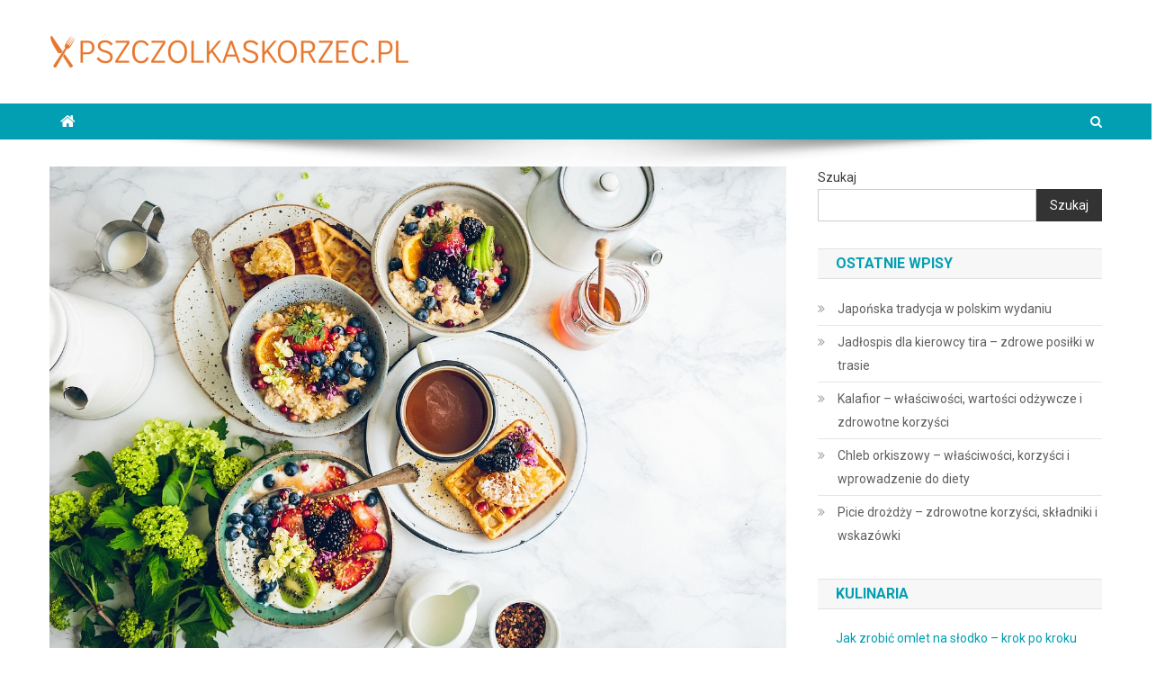

--- FILE ---
content_type: text/html; charset=UTF-8
request_url: https://pszczolkaskorzec.pl/jak-zaczac-diete-ketogeniczna-poradnik-dla-poczatkujacych/
body_size: 22897
content:
<!doctype html>
<html lang="pl-PL">
<head>
<meta charset="UTF-8">
<meta name="viewport" content="width=device-width, initial-scale=1">
<link rel="profile" href="https://gmpg.org/xfn/11">

<meta name='robots' content='index, follow, max-image-preview:large, max-snippet:-1, max-video-preview:-1' />

	<!-- This site is optimized with the Yoast SEO plugin v26.8 - https://yoast.com/product/yoast-seo-wordpress/ -->
	<title>Jak zacząć dietę ketogeniczną: Poradnik dla początkujących - pszczolkaskorzec.pl</title>
	<link rel="canonical" href="https://pszczolkaskorzec.pl/jak-zaczac-diete-ketogeniczna-poradnik-dla-poczatkujacych/" />
	<meta property="og:locale" content="pl_PL" />
	<meta property="og:type" content="article" />
	<meta property="og:title" content="Jak zacząć dietę ketogeniczną: Poradnik dla początkujących - pszczolkaskorzec.pl" />
	<meta property="og:description" content="Dieta ketogeniczna zyskuje coraz większą popularność wśród osób pragnących poprawić swoje zdrowie i sylwetkę. Jej specyfika, opierająca się na niskiej zawartości węglowodanów i wysokiej ilości tłuszczów, może przynieść wiele korzyści, ale także wiąże się z koniecznością przemyślanego podejścia. Warto zrozumieć fundamenty tej diety, aby uniknąć typowych błędów i cieszyć się jej efektami. Zmiany w diecie [&hellip;]" />
	<meta property="og:url" content="https://pszczolkaskorzec.pl/jak-zaczac-diete-ketogeniczna-poradnik-dla-poczatkujacych/" />
	<meta property="og:site_name" content="pszczolkaskorzec.pl" />
	<meta property="article:published_time" content="2021-05-05T05:12:11+00:00" />
	<meta property="article:modified_time" content="2026-01-05T16:52:51+00:00" />
	<meta property="og:image" content="https://pszczolkaskorzec.pl/wp-content/uploads/2023/02/sniadanie_1675790187.jpg" />
	<meta property="og:image:width" content="1280" />
	<meta property="og:image:height" content="853" />
	<meta property="og:image:type" content="image/jpeg" />
	<meta name="author" content="pszczolkaskorzec.pl" />
	<meta name="twitter:card" content="summary_large_image" />
	<meta name="twitter:label1" content="Napisane przez" />
	<meta name="twitter:data1" content="pszczolkaskorzec.pl" />
	<meta name="twitter:label2" content="Szacowany czas czytania" />
	<meta name="twitter:data2" content="8 minut" />
	<script type="application/ld+json" class="yoast-schema-graph">{"@context":"https://schema.org","@graph":[{"@type":"Article","@id":"https://pszczolkaskorzec.pl/jak-zaczac-diete-ketogeniczna-poradnik-dla-poczatkujacych/#article","isPartOf":{"@id":"https://pszczolkaskorzec.pl/jak-zaczac-diete-ketogeniczna-poradnik-dla-poczatkujacych/"},"author":{"name":"pszczolkaskorzec.pl","@id":"https://pszczolkaskorzec.pl/#/schema/person/7b5fbc189d4b6209773f3854bd7bece9"},"headline":"Jak zacząć dietę ketogeniczną: Poradnik dla początkujących","datePublished":"2021-05-05T05:12:11+00:00","dateModified":"2026-01-05T16:52:51+00:00","mainEntityOfPage":{"@id":"https://pszczolkaskorzec.pl/jak-zaczac-diete-ketogeniczna-poradnik-dla-poczatkujacych/"},"wordCount":1592,"publisher":{"@id":"https://pszczolkaskorzec.pl/#organization"},"image":{"@id":"https://pszczolkaskorzec.pl/jak-zaczac-diete-ketogeniczna-poradnik-dla-poczatkujacych/#primaryimage"},"thumbnailUrl":"https://pszczolkaskorzec.pl/wp-content/uploads/2023/02/sniadanie_1675790187.jpg","articleSection":["Kulinaria"],"inLanguage":"pl-PL"},{"@type":"WebPage","@id":"https://pszczolkaskorzec.pl/jak-zaczac-diete-ketogeniczna-poradnik-dla-poczatkujacych/","url":"https://pszczolkaskorzec.pl/jak-zaczac-diete-ketogeniczna-poradnik-dla-poczatkujacych/","name":"Jak zacząć dietę ketogeniczną: Poradnik dla początkujących - pszczolkaskorzec.pl","isPartOf":{"@id":"https://pszczolkaskorzec.pl/#website"},"primaryImageOfPage":{"@id":"https://pszczolkaskorzec.pl/jak-zaczac-diete-ketogeniczna-poradnik-dla-poczatkujacych/#primaryimage"},"image":{"@id":"https://pszczolkaskorzec.pl/jak-zaczac-diete-ketogeniczna-poradnik-dla-poczatkujacych/#primaryimage"},"thumbnailUrl":"https://pszczolkaskorzec.pl/wp-content/uploads/2023/02/sniadanie_1675790187.jpg","datePublished":"2021-05-05T05:12:11+00:00","dateModified":"2026-01-05T16:52:51+00:00","breadcrumb":{"@id":"https://pszczolkaskorzec.pl/jak-zaczac-diete-ketogeniczna-poradnik-dla-poczatkujacych/#breadcrumb"},"inLanguage":"pl-PL","potentialAction":[{"@type":"ReadAction","target":["https://pszczolkaskorzec.pl/jak-zaczac-diete-ketogeniczna-poradnik-dla-poczatkujacych/"]}]},{"@type":"ImageObject","inLanguage":"pl-PL","@id":"https://pszczolkaskorzec.pl/jak-zaczac-diete-ketogeniczna-poradnik-dla-poczatkujacych/#primaryimage","url":"https://pszczolkaskorzec.pl/wp-content/uploads/2023/02/sniadanie_1675790187.jpg","contentUrl":"https://pszczolkaskorzec.pl/wp-content/uploads/2023/02/sniadanie_1675790187.jpg","width":1280,"height":853,"caption":"StockSnap / Pixabay"},{"@type":"BreadcrumbList","@id":"https://pszczolkaskorzec.pl/jak-zaczac-diete-ketogeniczna-poradnik-dla-poczatkujacych/#breadcrumb","itemListElement":[{"@type":"ListItem","position":1,"name":"Strona główna","item":"https://pszczolkaskorzec.pl/"},{"@type":"ListItem","position":2,"name":"Jak zacząć dietę ketogeniczną: Poradnik dla początkujących"}]},{"@type":"WebSite","@id":"https://pszczolkaskorzec.pl/#website","url":"https://pszczolkaskorzec.pl/","name":"pszczolkaskorzec.pl","description":"","publisher":{"@id":"https://pszczolkaskorzec.pl/#organization"},"potentialAction":[{"@type":"SearchAction","target":{"@type":"EntryPoint","urlTemplate":"https://pszczolkaskorzec.pl/?s={search_term_string}"},"query-input":{"@type":"PropertyValueSpecification","valueRequired":true,"valueName":"search_term_string"}}],"inLanguage":"pl-PL"},{"@type":"Organization","@id":"https://pszczolkaskorzec.pl/#organization","name":"pszczolkaskorzec.pl","url":"https://pszczolkaskorzec.pl/","logo":{"@type":"ImageObject","inLanguage":"pl-PL","@id":"https://pszczolkaskorzec.pl/#/schema/logo/image/","url":"https://pszczolkaskorzec.pl/wp-content/uploads/2023/09/cropped-pszczolkaskorzecpl.png","contentUrl":"https://pszczolkaskorzec.pl/wp-content/uploads/2023/09/cropped-pszczolkaskorzecpl.png","width":400,"height":35,"caption":"pszczolkaskorzec.pl"},"image":{"@id":"https://pszczolkaskorzec.pl/#/schema/logo/image/"}},{"@type":"Person","@id":"https://pszczolkaskorzec.pl/#/schema/person/7b5fbc189d4b6209773f3854bd7bece9","name":"pszczolkaskorzec.pl","image":{"@type":"ImageObject","inLanguage":"pl-PL","@id":"https://pszczolkaskorzec.pl/#/schema/person/image/","url":"https://secure.gravatar.com/avatar/bfd83fde509db3de9c690690b87690711d492ee9717552382212a506974c8308?s=96&d=mm&r=g","contentUrl":"https://secure.gravatar.com/avatar/bfd83fde509db3de9c690690b87690711d492ee9717552382212a506974c8308?s=96&d=mm&r=g","caption":"pszczolkaskorzec.pl"},"sameAs":["https://pszczolkaskorzec.pl"],"url":"https://pszczolkaskorzec.pl/author/pszczolkaskorzec-pl/"}]}</script>
	<!-- / Yoast SEO plugin. -->


<link rel='dns-prefetch' href='//fonts.googleapis.com' />
<link rel="alternate" type="application/rss+xml" title="pszczolkaskorzec.pl &raquo; Kanał z wpisami" href="https://pszczolkaskorzec.pl/feed/" />
<link rel="alternate" type="application/rss+xml" title="pszczolkaskorzec.pl &raquo; Kanał z komentarzami" href="https://pszczolkaskorzec.pl/comments/feed/" />
<link rel="alternate" title="oEmbed (JSON)" type="application/json+oembed" href="https://pszczolkaskorzec.pl/wp-json/oembed/1.0/embed?url=https%3A%2F%2Fpszczolkaskorzec.pl%2Fjak-zaczac-diete-ketogeniczna-poradnik-dla-poczatkujacych%2F" />
<link rel="alternate" title="oEmbed (XML)" type="text/xml+oembed" href="https://pszczolkaskorzec.pl/wp-json/oembed/1.0/embed?url=https%3A%2F%2Fpszczolkaskorzec.pl%2Fjak-zaczac-diete-ketogeniczna-poradnik-dla-poczatkujacych%2F&#038;format=xml" />
<style id='wp-img-auto-sizes-contain-inline-css' type='text/css'>
img:is([sizes=auto i],[sizes^="auto," i]){contain-intrinsic-size:3000px 1500px}
/*# sourceURL=wp-img-auto-sizes-contain-inline-css */
</style>
<style id='wp-emoji-styles-inline-css' type='text/css'>

	img.wp-smiley, img.emoji {
		display: inline !important;
		border: none !important;
		box-shadow: none !important;
		height: 1em !important;
		width: 1em !important;
		margin: 0 0.07em !important;
		vertical-align: -0.1em !important;
		background: none !important;
		padding: 0 !important;
	}
/*# sourceURL=wp-emoji-styles-inline-css */
</style>
<style id='wp-block-library-inline-css' type='text/css'>
:root{--wp-block-synced-color:#7a00df;--wp-block-synced-color--rgb:122,0,223;--wp-bound-block-color:var(--wp-block-synced-color);--wp-editor-canvas-background:#ddd;--wp-admin-theme-color:#007cba;--wp-admin-theme-color--rgb:0,124,186;--wp-admin-theme-color-darker-10:#006ba1;--wp-admin-theme-color-darker-10--rgb:0,107,160.5;--wp-admin-theme-color-darker-20:#005a87;--wp-admin-theme-color-darker-20--rgb:0,90,135;--wp-admin-border-width-focus:2px}@media (min-resolution:192dpi){:root{--wp-admin-border-width-focus:1.5px}}.wp-element-button{cursor:pointer}:root .has-very-light-gray-background-color{background-color:#eee}:root .has-very-dark-gray-background-color{background-color:#313131}:root .has-very-light-gray-color{color:#eee}:root .has-very-dark-gray-color{color:#313131}:root .has-vivid-green-cyan-to-vivid-cyan-blue-gradient-background{background:linear-gradient(135deg,#00d084,#0693e3)}:root .has-purple-crush-gradient-background{background:linear-gradient(135deg,#34e2e4,#4721fb 50%,#ab1dfe)}:root .has-hazy-dawn-gradient-background{background:linear-gradient(135deg,#faaca8,#dad0ec)}:root .has-subdued-olive-gradient-background{background:linear-gradient(135deg,#fafae1,#67a671)}:root .has-atomic-cream-gradient-background{background:linear-gradient(135deg,#fdd79a,#004a59)}:root .has-nightshade-gradient-background{background:linear-gradient(135deg,#330968,#31cdcf)}:root .has-midnight-gradient-background{background:linear-gradient(135deg,#020381,#2874fc)}:root{--wp--preset--font-size--normal:16px;--wp--preset--font-size--huge:42px}.has-regular-font-size{font-size:1em}.has-larger-font-size{font-size:2.625em}.has-normal-font-size{font-size:var(--wp--preset--font-size--normal)}.has-huge-font-size{font-size:var(--wp--preset--font-size--huge)}.has-text-align-center{text-align:center}.has-text-align-left{text-align:left}.has-text-align-right{text-align:right}.has-fit-text{white-space:nowrap!important}#end-resizable-editor-section{display:none}.aligncenter{clear:both}.items-justified-left{justify-content:flex-start}.items-justified-center{justify-content:center}.items-justified-right{justify-content:flex-end}.items-justified-space-between{justify-content:space-between}.screen-reader-text{border:0;clip-path:inset(50%);height:1px;margin:-1px;overflow:hidden;padding:0;position:absolute;width:1px;word-wrap:normal!important}.screen-reader-text:focus{background-color:#ddd;clip-path:none;color:#444;display:block;font-size:1em;height:auto;left:5px;line-height:normal;padding:15px 23px 14px;text-decoration:none;top:5px;width:auto;z-index:100000}html :where(.has-border-color){border-style:solid}html :where([style*=border-top-color]){border-top-style:solid}html :where([style*=border-right-color]){border-right-style:solid}html :where([style*=border-bottom-color]){border-bottom-style:solid}html :where([style*=border-left-color]){border-left-style:solid}html :where([style*=border-width]){border-style:solid}html :where([style*=border-top-width]){border-top-style:solid}html :where([style*=border-right-width]){border-right-style:solid}html :where([style*=border-bottom-width]){border-bottom-style:solid}html :where([style*=border-left-width]){border-left-style:solid}html :where(img[class*=wp-image-]){height:auto;max-width:100%}:where(figure){margin:0 0 1em}html :where(.is-position-sticky){--wp-admin--admin-bar--position-offset:var(--wp-admin--admin-bar--height,0px)}@media screen and (max-width:600px){html :where(.is-position-sticky){--wp-admin--admin-bar--position-offset:0px}}

/*# sourceURL=wp-block-library-inline-css */
</style><style id='wp-block-archives-inline-css' type='text/css'>
.wp-block-archives{box-sizing:border-box}.wp-block-archives-dropdown label{display:block}
/*# sourceURL=https://pszczolkaskorzec.pl/wp-includes/blocks/archives/style.min.css */
</style>
<style id='wp-block-categories-inline-css' type='text/css'>
.wp-block-categories{box-sizing:border-box}.wp-block-categories.alignleft{margin-right:2em}.wp-block-categories.alignright{margin-left:2em}.wp-block-categories.wp-block-categories-dropdown.aligncenter{text-align:center}.wp-block-categories .wp-block-categories__label{display:block;width:100%}
/*# sourceURL=https://pszczolkaskorzec.pl/wp-includes/blocks/categories/style.min.css */
</style>
<style id='wp-block-heading-inline-css' type='text/css'>
h1:where(.wp-block-heading).has-background,h2:where(.wp-block-heading).has-background,h3:where(.wp-block-heading).has-background,h4:where(.wp-block-heading).has-background,h5:where(.wp-block-heading).has-background,h6:where(.wp-block-heading).has-background{padding:1.25em 2.375em}h1.has-text-align-left[style*=writing-mode]:where([style*=vertical-lr]),h1.has-text-align-right[style*=writing-mode]:where([style*=vertical-rl]),h2.has-text-align-left[style*=writing-mode]:where([style*=vertical-lr]),h2.has-text-align-right[style*=writing-mode]:where([style*=vertical-rl]),h3.has-text-align-left[style*=writing-mode]:where([style*=vertical-lr]),h3.has-text-align-right[style*=writing-mode]:where([style*=vertical-rl]),h4.has-text-align-left[style*=writing-mode]:where([style*=vertical-lr]),h4.has-text-align-right[style*=writing-mode]:where([style*=vertical-rl]),h5.has-text-align-left[style*=writing-mode]:where([style*=vertical-lr]),h5.has-text-align-right[style*=writing-mode]:where([style*=vertical-rl]),h6.has-text-align-left[style*=writing-mode]:where([style*=vertical-lr]),h6.has-text-align-right[style*=writing-mode]:where([style*=vertical-rl]){rotate:180deg}
/*# sourceURL=https://pszczolkaskorzec.pl/wp-includes/blocks/heading/style.min.css */
</style>
<style id='wp-block-latest-comments-inline-css' type='text/css'>
ol.wp-block-latest-comments{box-sizing:border-box;margin-left:0}:where(.wp-block-latest-comments:not([style*=line-height] .wp-block-latest-comments__comment)){line-height:1.1}:where(.wp-block-latest-comments:not([style*=line-height] .wp-block-latest-comments__comment-excerpt p)){line-height:1.8}.has-dates :where(.wp-block-latest-comments:not([style*=line-height])),.has-excerpts :where(.wp-block-latest-comments:not([style*=line-height])){line-height:1.5}.wp-block-latest-comments .wp-block-latest-comments{padding-left:0}.wp-block-latest-comments__comment{list-style:none;margin-bottom:1em}.has-avatars .wp-block-latest-comments__comment{list-style:none;min-height:2.25em}.has-avatars .wp-block-latest-comments__comment .wp-block-latest-comments__comment-excerpt,.has-avatars .wp-block-latest-comments__comment .wp-block-latest-comments__comment-meta{margin-left:3.25em}.wp-block-latest-comments__comment-excerpt p{font-size:.875em;margin:.36em 0 1.4em}.wp-block-latest-comments__comment-date{display:block;font-size:.75em}.wp-block-latest-comments .avatar,.wp-block-latest-comments__comment-avatar{border-radius:1.5em;display:block;float:left;height:2.5em;margin-right:.75em;width:2.5em}.wp-block-latest-comments[class*=-font-size] a,.wp-block-latest-comments[style*=font-size] a{font-size:inherit}
/*# sourceURL=https://pszczolkaskorzec.pl/wp-includes/blocks/latest-comments/style.min.css */
</style>
<style id='wp-block-latest-posts-inline-css' type='text/css'>
.wp-block-latest-posts{box-sizing:border-box}.wp-block-latest-posts.alignleft{margin-right:2em}.wp-block-latest-posts.alignright{margin-left:2em}.wp-block-latest-posts.wp-block-latest-posts__list{list-style:none}.wp-block-latest-posts.wp-block-latest-posts__list li{clear:both;overflow-wrap:break-word}.wp-block-latest-posts.is-grid{display:flex;flex-wrap:wrap}.wp-block-latest-posts.is-grid li{margin:0 1.25em 1.25em 0;width:100%}@media (min-width:600px){.wp-block-latest-posts.columns-2 li{width:calc(50% - .625em)}.wp-block-latest-posts.columns-2 li:nth-child(2n){margin-right:0}.wp-block-latest-posts.columns-3 li{width:calc(33.33333% - .83333em)}.wp-block-latest-posts.columns-3 li:nth-child(3n){margin-right:0}.wp-block-latest-posts.columns-4 li{width:calc(25% - .9375em)}.wp-block-latest-posts.columns-4 li:nth-child(4n){margin-right:0}.wp-block-latest-posts.columns-5 li{width:calc(20% - 1em)}.wp-block-latest-posts.columns-5 li:nth-child(5n){margin-right:0}.wp-block-latest-posts.columns-6 li{width:calc(16.66667% - 1.04167em)}.wp-block-latest-posts.columns-6 li:nth-child(6n){margin-right:0}}:root :where(.wp-block-latest-posts.is-grid){padding:0}:root :where(.wp-block-latest-posts.wp-block-latest-posts__list){padding-left:0}.wp-block-latest-posts__post-author,.wp-block-latest-posts__post-date{display:block;font-size:.8125em}.wp-block-latest-posts__post-excerpt,.wp-block-latest-posts__post-full-content{margin-bottom:1em;margin-top:.5em}.wp-block-latest-posts__featured-image a{display:inline-block}.wp-block-latest-posts__featured-image img{height:auto;max-width:100%;width:auto}.wp-block-latest-posts__featured-image.alignleft{float:left;margin-right:1em}.wp-block-latest-posts__featured-image.alignright{float:right;margin-left:1em}.wp-block-latest-posts__featured-image.aligncenter{margin-bottom:1em;text-align:center}
/*# sourceURL=https://pszczolkaskorzec.pl/wp-includes/blocks/latest-posts/style.min.css */
</style>
<style id='wp-block-search-inline-css' type='text/css'>
.wp-block-search__button{margin-left:10px;word-break:normal}.wp-block-search__button.has-icon{line-height:0}.wp-block-search__button svg{height:1.25em;min-height:24px;min-width:24px;width:1.25em;fill:currentColor;vertical-align:text-bottom}:where(.wp-block-search__button){border:1px solid #ccc;padding:6px 10px}.wp-block-search__inside-wrapper{display:flex;flex:auto;flex-wrap:nowrap;max-width:100%}.wp-block-search__label{width:100%}.wp-block-search.wp-block-search__button-only .wp-block-search__button{box-sizing:border-box;display:flex;flex-shrink:0;justify-content:center;margin-left:0;max-width:100%}.wp-block-search.wp-block-search__button-only .wp-block-search__inside-wrapper{min-width:0!important;transition-property:width}.wp-block-search.wp-block-search__button-only .wp-block-search__input{flex-basis:100%;transition-duration:.3s}.wp-block-search.wp-block-search__button-only.wp-block-search__searchfield-hidden,.wp-block-search.wp-block-search__button-only.wp-block-search__searchfield-hidden .wp-block-search__inside-wrapper{overflow:hidden}.wp-block-search.wp-block-search__button-only.wp-block-search__searchfield-hidden .wp-block-search__input{border-left-width:0!important;border-right-width:0!important;flex-basis:0;flex-grow:0;margin:0;min-width:0!important;padding-left:0!important;padding-right:0!important;width:0!important}:where(.wp-block-search__input){appearance:none;border:1px solid #949494;flex-grow:1;font-family:inherit;font-size:inherit;font-style:inherit;font-weight:inherit;letter-spacing:inherit;line-height:inherit;margin-left:0;margin-right:0;min-width:3rem;padding:8px;text-decoration:unset!important;text-transform:inherit}:where(.wp-block-search__button-inside .wp-block-search__inside-wrapper){background-color:#fff;border:1px solid #949494;box-sizing:border-box;padding:4px}:where(.wp-block-search__button-inside .wp-block-search__inside-wrapper) .wp-block-search__input{border:none;border-radius:0;padding:0 4px}:where(.wp-block-search__button-inside .wp-block-search__inside-wrapper) .wp-block-search__input:focus{outline:none}:where(.wp-block-search__button-inside .wp-block-search__inside-wrapper) :where(.wp-block-search__button){padding:4px 8px}.wp-block-search.aligncenter .wp-block-search__inside-wrapper{margin:auto}.wp-block[data-align=right] .wp-block-search.wp-block-search__button-only .wp-block-search__inside-wrapper{float:right}
/*# sourceURL=https://pszczolkaskorzec.pl/wp-includes/blocks/search/style.min.css */
</style>
<style id='wp-block-group-inline-css' type='text/css'>
.wp-block-group{box-sizing:border-box}:where(.wp-block-group.wp-block-group-is-layout-constrained){position:relative}
/*# sourceURL=https://pszczolkaskorzec.pl/wp-includes/blocks/group/style.min.css */
</style>
<style id='global-styles-inline-css' type='text/css'>
:root{--wp--preset--aspect-ratio--square: 1;--wp--preset--aspect-ratio--4-3: 4/3;--wp--preset--aspect-ratio--3-4: 3/4;--wp--preset--aspect-ratio--3-2: 3/2;--wp--preset--aspect-ratio--2-3: 2/3;--wp--preset--aspect-ratio--16-9: 16/9;--wp--preset--aspect-ratio--9-16: 9/16;--wp--preset--color--black: #000000;--wp--preset--color--cyan-bluish-gray: #abb8c3;--wp--preset--color--white: #ffffff;--wp--preset--color--pale-pink: #f78da7;--wp--preset--color--vivid-red: #cf2e2e;--wp--preset--color--luminous-vivid-orange: #ff6900;--wp--preset--color--luminous-vivid-amber: #fcb900;--wp--preset--color--light-green-cyan: #7bdcb5;--wp--preset--color--vivid-green-cyan: #00d084;--wp--preset--color--pale-cyan-blue: #8ed1fc;--wp--preset--color--vivid-cyan-blue: #0693e3;--wp--preset--color--vivid-purple: #9b51e0;--wp--preset--gradient--vivid-cyan-blue-to-vivid-purple: linear-gradient(135deg,rgb(6,147,227) 0%,rgb(155,81,224) 100%);--wp--preset--gradient--light-green-cyan-to-vivid-green-cyan: linear-gradient(135deg,rgb(122,220,180) 0%,rgb(0,208,130) 100%);--wp--preset--gradient--luminous-vivid-amber-to-luminous-vivid-orange: linear-gradient(135deg,rgb(252,185,0) 0%,rgb(255,105,0) 100%);--wp--preset--gradient--luminous-vivid-orange-to-vivid-red: linear-gradient(135deg,rgb(255,105,0) 0%,rgb(207,46,46) 100%);--wp--preset--gradient--very-light-gray-to-cyan-bluish-gray: linear-gradient(135deg,rgb(238,238,238) 0%,rgb(169,184,195) 100%);--wp--preset--gradient--cool-to-warm-spectrum: linear-gradient(135deg,rgb(74,234,220) 0%,rgb(151,120,209) 20%,rgb(207,42,186) 40%,rgb(238,44,130) 60%,rgb(251,105,98) 80%,rgb(254,248,76) 100%);--wp--preset--gradient--blush-light-purple: linear-gradient(135deg,rgb(255,206,236) 0%,rgb(152,150,240) 100%);--wp--preset--gradient--blush-bordeaux: linear-gradient(135deg,rgb(254,205,165) 0%,rgb(254,45,45) 50%,rgb(107,0,62) 100%);--wp--preset--gradient--luminous-dusk: linear-gradient(135deg,rgb(255,203,112) 0%,rgb(199,81,192) 50%,rgb(65,88,208) 100%);--wp--preset--gradient--pale-ocean: linear-gradient(135deg,rgb(255,245,203) 0%,rgb(182,227,212) 50%,rgb(51,167,181) 100%);--wp--preset--gradient--electric-grass: linear-gradient(135deg,rgb(202,248,128) 0%,rgb(113,206,126) 100%);--wp--preset--gradient--midnight: linear-gradient(135deg,rgb(2,3,129) 0%,rgb(40,116,252) 100%);--wp--preset--font-size--small: 13px;--wp--preset--font-size--medium: 20px;--wp--preset--font-size--large: 36px;--wp--preset--font-size--x-large: 42px;--wp--preset--spacing--20: 0.44rem;--wp--preset--spacing--30: 0.67rem;--wp--preset--spacing--40: 1rem;--wp--preset--spacing--50: 1.5rem;--wp--preset--spacing--60: 2.25rem;--wp--preset--spacing--70: 3.38rem;--wp--preset--spacing--80: 5.06rem;--wp--preset--shadow--natural: 6px 6px 9px rgba(0, 0, 0, 0.2);--wp--preset--shadow--deep: 12px 12px 50px rgba(0, 0, 0, 0.4);--wp--preset--shadow--sharp: 6px 6px 0px rgba(0, 0, 0, 0.2);--wp--preset--shadow--outlined: 6px 6px 0px -3px rgb(255, 255, 255), 6px 6px rgb(0, 0, 0);--wp--preset--shadow--crisp: 6px 6px 0px rgb(0, 0, 0);}:where(.is-layout-flex){gap: 0.5em;}:where(.is-layout-grid){gap: 0.5em;}body .is-layout-flex{display: flex;}.is-layout-flex{flex-wrap: wrap;align-items: center;}.is-layout-flex > :is(*, div){margin: 0;}body .is-layout-grid{display: grid;}.is-layout-grid > :is(*, div){margin: 0;}:where(.wp-block-columns.is-layout-flex){gap: 2em;}:where(.wp-block-columns.is-layout-grid){gap: 2em;}:where(.wp-block-post-template.is-layout-flex){gap: 1.25em;}:where(.wp-block-post-template.is-layout-grid){gap: 1.25em;}.has-black-color{color: var(--wp--preset--color--black) !important;}.has-cyan-bluish-gray-color{color: var(--wp--preset--color--cyan-bluish-gray) !important;}.has-white-color{color: var(--wp--preset--color--white) !important;}.has-pale-pink-color{color: var(--wp--preset--color--pale-pink) !important;}.has-vivid-red-color{color: var(--wp--preset--color--vivid-red) !important;}.has-luminous-vivid-orange-color{color: var(--wp--preset--color--luminous-vivid-orange) !important;}.has-luminous-vivid-amber-color{color: var(--wp--preset--color--luminous-vivid-amber) !important;}.has-light-green-cyan-color{color: var(--wp--preset--color--light-green-cyan) !important;}.has-vivid-green-cyan-color{color: var(--wp--preset--color--vivid-green-cyan) !important;}.has-pale-cyan-blue-color{color: var(--wp--preset--color--pale-cyan-blue) !important;}.has-vivid-cyan-blue-color{color: var(--wp--preset--color--vivid-cyan-blue) !important;}.has-vivid-purple-color{color: var(--wp--preset--color--vivid-purple) !important;}.has-black-background-color{background-color: var(--wp--preset--color--black) !important;}.has-cyan-bluish-gray-background-color{background-color: var(--wp--preset--color--cyan-bluish-gray) !important;}.has-white-background-color{background-color: var(--wp--preset--color--white) !important;}.has-pale-pink-background-color{background-color: var(--wp--preset--color--pale-pink) !important;}.has-vivid-red-background-color{background-color: var(--wp--preset--color--vivid-red) !important;}.has-luminous-vivid-orange-background-color{background-color: var(--wp--preset--color--luminous-vivid-orange) !important;}.has-luminous-vivid-amber-background-color{background-color: var(--wp--preset--color--luminous-vivid-amber) !important;}.has-light-green-cyan-background-color{background-color: var(--wp--preset--color--light-green-cyan) !important;}.has-vivid-green-cyan-background-color{background-color: var(--wp--preset--color--vivid-green-cyan) !important;}.has-pale-cyan-blue-background-color{background-color: var(--wp--preset--color--pale-cyan-blue) !important;}.has-vivid-cyan-blue-background-color{background-color: var(--wp--preset--color--vivid-cyan-blue) !important;}.has-vivid-purple-background-color{background-color: var(--wp--preset--color--vivid-purple) !important;}.has-black-border-color{border-color: var(--wp--preset--color--black) !important;}.has-cyan-bluish-gray-border-color{border-color: var(--wp--preset--color--cyan-bluish-gray) !important;}.has-white-border-color{border-color: var(--wp--preset--color--white) !important;}.has-pale-pink-border-color{border-color: var(--wp--preset--color--pale-pink) !important;}.has-vivid-red-border-color{border-color: var(--wp--preset--color--vivid-red) !important;}.has-luminous-vivid-orange-border-color{border-color: var(--wp--preset--color--luminous-vivid-orange) !important;}.has-luminous-vivid-amber-border-color{border-color: var(--wp--preset--color--luminous-vivid-amber) !important;}.has-light-green-cyan-border-color{border-color: var(--wp--preset--color--light-green-cyan) !important;}.has-vivid-green-cyan-border-color{border-color: var(--wp--preset--color--vivid-green-cyan) !important;}.has-pale-cyan-blue-border-color{border-color: var(--wp--preset--color--pale-cyan-blue) !important;}.has-vivid-cyan-blue-border-color{border-color: var(--wp--preset--color--vivid-cyan-blue) !important;}.has-vivid-purple-border-color{border-color: var(--wp--preset--color--vivid-purple) !important;}.has-vivid-cyan-blue-to-vivid-purple-gradient-background{background: var(--wp--preset--gradient--vivid-cyan-blue-to-vivid-purple) !important;}.has-light-green-cyan-to-vivid-green-cyan-gradient-background{background: var(--wp--preset--gradient--light-green-cyan-to-vivid-green-cyan) !important;}.has-luminous-vivid-amber-to-luminous-vivid-orange-gradient-background{background: var(--wp--preset--gradient--luminous-vivid-amber-to-luminous-vivid-orange) !important;}.has-luminous-vivid-orange-to-vivid-red-gradient-background{background: var(--wp--preset--gradient--luminous-vivid-orange-to-vivid-red) !important;}.has-very-light-gray-to-cyan-bluish-gray-gradient-background{background: var(--wp--preset--gradient--very-light-gray-to-cyan-bluish-gray) !important;}.has-cool-to-warm-spectrum-gradient-background{background: var(--wp--preset--gradient--cool-to-warm-spectrum) !important;}.has-blush-light-purple-gradient-background{background: var(--wp--preset--gradient--blush-light-purple) !important;}.has-blush-bordeaux-gradient-background{background: var(--wp--preset--gradient--blush-bordeaux) !important;}.has-luminous-dusk-gradient-background{background: var(--wp--preset--gradient--luminous-dusk) !important;}.has-pale-ocean-gradient-background{background: var(--wp--preset--gradient--pale-ocean) !important;}.has-electric-grass-gradient-background{background: var(--wp--preset--gradient--electric-grass) !important;}.has-midnight-gradient-background{background: var(--wp--preset--gradient--midnight) !important;}.has-small-font-size{font-size: var(--wp--preset--font-size--small) !important;}.has-medium-font-size{font-size: var(--wp--preset--font-size--medium) !important;}.has-large-font-size{font-size: var(--wp--preset--font-size--large) !important;}.has-x-large-font-size{font-size: var(--wp--preset--font-size--x-large) !important;}
/*# sourceURL=global-styles-inline-css */
</style>

<style id='classic-theme-styles-inline-css' type='text/css'>
/*! This file is auto-generated */
.wp-block-button__link{color:#fff;background-color:#32373c;border-radius:9999px;box-shadow:none;text-decoration:none;padding:calc(.667em + 2px) calc(1.333em + 2px);font-size:1.125em}.wp-block-file__button{background:#32373c;color:#fff;text-decoration:none}
/*# sourceURL=/wp-includes/css/classic-themes.min.css */
</style>
<link rel='stylesheet' id='ez-toc-css' href='https://pszczolkaskorzec.pl/wp-content/plugins/easy-table-of-contents/assets/css/screen.min.css?ver=2.0.80' type='text/css' media='all' />
<style id='ez-toc-inline-css' type='text/css'>
div#ez-toc-container .ez-toc-title {font-size: 120%;}div#ez-toc-container .ez-toc-title {font-weight: 500;}div#ez-toc-container ul li , div#ez-toc-container ul li a {font-size: 95%;}div#ez-toc-container ul li , div#ez-toc-container ul li a {font-weight: 500;}div#ez-toc-container nav ul ul li {font-size: 90%;}.ez-toc-box-title {font-weight: bold; margin-bottom: 10px; text-align: center; text-transform: uppercase; letter-spacing: 1px; color: #666; padding-bottom: 5px;position:absolute;top:-4%;left:5%;background-color: inherit;transition: top 0.3s ease;}.ez-toc-box-title.toc-closed {top:-25%;}
.ez-toc-container-direction {direction: ltr;}.ez-toc-counter ul{counter-reset: item ;}.ez-toc-counter nav ul li a::before {content: counters(item, '.', decimal) '. ';display: inline-block;counter-increment: item;flex-grow: 0;flex-shrink: 0;margin-right: .2em; float: left; }.ez-toc-widget-direction {direction: ltr;}.ez-toc-widget-container ul{counter-reset: item ;}.ez-toc-widget-container nav ul li a::before {content: counters(item, '.', decimal) '. ';display: inline-block;counter-increment: item;flex-grow: 0;flex-shrink: 0;margin-right: .2em; float: left; }
/*# sourceURL=ez-toc-inline-css */
</style>
<link rel='stylesheet' id='news-portal-fonts-css' href='https://fonts.googleapis.com/css?family=Roboto+Condensed%3A300italic%2C400italic%2C700italic%2C400%2C300%2C700%7CRoboto%3A300%2C400%2C400i%2C500%2C700%7CTitillium+Web%3A400%2C600%2C700%2C300&#038;subset=latin%2Clatin-ext' type='text/css' media='all' />
<link rel='stylesheet' id='font-awesome-css' href='https://pszczolkaskorzec.pl/wp-content/themes/news-portal/assets/library/font-awesome/css/font-awesome.min.css?ver=4.7.0' type='text/css' media='all' />
<link rel='stylesheet' id='lightslider-style-css' href='https://pszczolkaskorzec.pl/wp-content/themes/news-portal/assets/library/lightslider/css/lightslider.min.css?ver=1.1.6' type='text/css' media='all' />
<link rel='stylesheet' id='news-portal-style-css' href='https://pszczolkaskorzec.pl/wp-content/themes/news-portal-child/style.css?ver=1.3.3' type='text/css' media='all' />
<link rel='stylesheet' id='news-portal-responsive-style-css' href='https://pszczolkaskorzec.pl/wp-content/themes/news-portal/assets/css/np-responsive.css?ver=1.3.3' type='text/css' media='all' />
<link rel='stylesheet' id='arpw-style-css' href='https://pszczolkaskorzec.pl/wp-content/plugins/advanced-random-posts-widget/assets/css/arpw-frontend.css?ver=6.9' type='text/css' media='all' />
<link rel='stylesheet' id='yarppRelatedCss-css' href='https://pszczolkaskorzec.pl/wp-content/plugins/yet-another-related-posts-plugin/style/related.css?ver=5.30.11' type='text/css' media='all' />
<script type="text/javascript" src="https://pszczolkaskorzec.pl/wp-includes/js/jquery/jquery.min.js?ver=3.7.1" id="jquery-core-js"></script>
<script type="text/javascript" src="https://pszczolkaskorzec.pl/wp-includes/js/jquery/jquery-migrate.min.js?ver=3.4.1" id="jquery-migrate-js"></script>
<link rel="https://api.w.org/" href="https://pszczolkaskorzec.pl/wp-json/" /><link rel="alternate" title="JSON" type="application/json" href="https://pszczolkaskorzec.pl/wp-json/wp/v2/posts/479" /><link rel="EditURI" type="application/rsd+xml" title="RSD" href="https://pszczolkaskorzec.pl/xmlrpc.php?rsd" />
<meta name="generator" content="WordPress 6.9" />
<link rel='shortlink' href='https://pszczolkaskorzec.pl/?p=479' />

		<!-- GA Google Analytics @ https://m0n.co/ga -->
		<script async src="https://www.googletagmanager.com/gtag/js?id=G-7Y64CT9RRK"></script>
		<script>
			window.dataLayer = window.dataLayer || [];
			function gtag(){dataLayer.push(arguments);}
			gtag('js', new Date());
			gtag('config', 'G-7Y64CT9RRK');
		</script>

	<!-- Analytics by WP Statistics - https://wp-statistics.com -->
<!--News Portal CSS -->
<style type="text/css">
.category-button.np-cat-4 a{background:#00a9e0}.category-button.np-cat-4 a:hover{background:#0077ae}.np-block-title .np-cat-4{color:#00a9e0}.category-button.np-cat-3 a{background:#00a9e0}.category-button.np-cat-3 a:hover{background:#0077ae}.np-block-title .np-cat-3{color:#00a9e0}.category-button.np-cat-2 a{background:#00a9e0}.category-button.np-cat-2 a:hover{background:#0077ae}.np-block-title .np-cat-2{color:#00a9e0}.navigation .nav-links a,.bttn,button,input[type='button'],input[type='reset'],input[type='submit'],.navigation .nav-links a:hover,.bttn:hover,button,input[type='button']:hover,input[type='reset']:hover,input[type='submit']:hover,.widget_search .search-submit,.edit-link .post-edit-link,.reply .comment-reply-link,.np-top-header-wrap,.np-header-menu-wrapper,#site-navigation ul.sub-menu,#site-navigation ul.children,.np-header-menu-wrapper::before,.np-header-menu-wrapper::after,.np-header-search-wrapper .search-form-main .search-submit,.news_portal_slider .lSAction > a:hover,.news_portal_default_tabbed ul.widget-tabs li,.np-full-width-title-nav-wrap .carousel-nav-action .carousel-controls:hover,.news_portal_social_media .social-link a,.np-archive-more .np-button:hover,.error404 .page-title,#np-scrollup,.news_portal_featured_slider .slider-posts .lSAction > a:hover,div.wpforms-container-full .wpforms-form input[type='submit'],div.wpforms-container-full .wpforms-form button[type='submit'],div.wpforms-container-full .wpforms-form .wpforms-page-button,div.wpforms-container-full .wpforms-form input[type='submit']:hover,div.wpforms-container-full .wpforms-form button[type='submit']:hover,div.wpforms-container-full .wpforms-form .wpforms-page-button:hover,.widget.widget_tag_cloud a:hover{background:#029FB2}
.home .np-home-icon a,.np-home-icon a:hover,#site-navigation ul li:hover > a,#site-navigation ul li.current-menu-item > a,#site-navigation ul li.current_page_item > a,#site-navigation ul li.current-menu-ancestor > a,#site-navigation ul li.focus > a,.news_portal_default_tabbed ul.widget-tabs li.ui-tabs-active,.news_portal_default_tabbed ul.widget-tabs li:hover{background:#006d80}
.np-header-menu-block-wrap::before,.np-header-menu-block-wrap::after{border-right-color:#006d80}
a,a:hover,a:focus,a:active,.widget a:hover,.widget a:hover::before,.widget li:hover::before,.entry-footer a:hover,.comment-author .fn .url:hover,#cancel-comment-reply-link,#cancel-comment-reply-link:before,.logged-in-as a,.np-slide-content-wrap .post-title a:hover,#top-footer .widget a:hover,#top-footer .widget a:hover:before,#top-footer .widget li:hover:before,.news_portal_featured_posts .np-single-post .np-post-content .np-post-title a:hover,.news_portal_fullwidth_posts .np-single-post .np-post-title a:hover,.news_portal_block_posts .layout3 .np-primary-block-wrap .np-single-post .np-post-title a:hover,.news_portal_featured_posts .layout2 .np-single-post-wrap .np-post-content .np-post-title a:hover,.np-block-title,.widget-title,.page-header .page-title,.np-related-title,.np-post-meta span:hover,.np-post-meta span a:hover,.news_portal_featured_posts .layout2 .np-single-post-wrap .np-post-content .np-post-meta span:hover,.news_portal_featured_posts .layout2 .np-single-post-wrap .np-post-content .np-post-meta span a:hover,.np-post-title.small-size a:hover,#footer-navigation ul li a:hover,.entry-title a:hover,.entry-meta span a:hover,.entry-meta span:hover,.np-post-meta span:hover,.np-post-meta span a:hover,.news_portal_featured_posts .np-single-post-wrap .np-post-content .np-post-meta span:hover,.news_portal_featured_posts .np-single-post-wrap .np-post-content .np-post-meta span a:hover,.news_portal_featured_slider .featured-posts .np-single-post .np-post-content .np-post-title a:hover{color:#029FB2}
.navigation .nav-links a,.bttn,button,input[type='button'],input[type='reset'],input[type='submit'],.widget_search .search-submit,.np-archive-more .np-button:hover,.widget.widget_tag_cloud a:hover{border-color:#029FB2}
.comment-list .comment-body,.np-header-search-wrapper .search-form-main{border-top-color:#029FB2}
.np-header-search-wrapper .search-form-main:before{border-bottom-color:#029FB2}
@media (max-width:768px){#site-navigation,.main-small-navigation li.current-menu-item > .sub-toggle i{background:#029FB2 !important}}
.site-title,.site-description{position:absolute;clip:rect(1px,1px,1px,1px)}
</style></head>

<body data-rsssl=1 class="wp-singular post-template-default single single-post postid-479 single-format-standard wp-custom-logo wp-theme-news-portal wp-child-theme-news-portal-child right-sidebar fullwidth_layout">


<div id="page" class="site">

	<a class="skip-link screen-reader-text" href="#content">Skip to content</a>

	<header id="masthead" class="site-header" role="banner"><div class="np-logo-section-wrapper"><div class="mt-container">		<div class="site-branding">

			<a href="https://pszczolkaskorzec.pl/" class="custom-logo-link" rel="home"><img width="400" height="35" src="https://pszczolkaskorzec.pl/wp-content/uploads/2023/09/cropped-pszczolkaskorzecpl.png" class="custom-logo" alt="pszczolkaskorzec.pl" decoding="async" srcset="https://pszczolkaskorzec.pl/wp-content/uploads/2023/09/cropped-pszczolkaskorzecpl.png 400w, https://pszczolkaskorzec.pl/wp-content/uploads/2023/09/cropped-pszczolkaskorzecpl-300x26.png 300w" sizes="(max-width: 400px) 100vw, 400px" /></a>
							<p class="site-title"><a href="https://pszczolkaskorzec.pl/" rel="home">pszczolkaskorzec.pl</a></p>
						
		</div><!-- .site-branding -->
		<div class="np-header-ads-area">
					</div><!-- .np-header-ads-area -->
</div><!-- .mt-container --></div><!-- .np-logo-section-wrapper -->		<div id="np-menu-wrap" class="np-header-menu-wrapper">
			<div class="np-header-menu-block-wrap">
				<div class="mt-container">
												<div class="np-home-icon">
								<a href="https://pszczolkaskorzec.pl/" rel="home"> <i class="fa fa-home"> </i> </a>
							</div><!-- .np-home-icon -->
										<div class="mt-header-menu-wrap">
						<a href="javascript:void(0)" class="menu-toggle hide"><i class="fa fa-navicon"> </i> </a>
						<nav id="site-navigation" class="main-navigation" role="navigation">
							<div id="primary-menu" class="menu"></div>
						</nav><!-- #site-navigation -->
					</div><!-- .mt-header-menu-wrap -->
											<div class="np-header-search-wrapper">                    
			                <span class="search-main"><a href="javascript:void(0)"><i class="fa fa-search"></i></a></span>
			                <div class="search-form-main np-clearfix">
				                <form role="search" method="get" class="search-form" action="https://pszczolkaskorzec.pl/">
				<label>
					<span class="screen-reader-text">Szukaj:</span>
					<input type="search" class="search-field" placeholder="Szukaj &hellip;" value="" name="s" />
				</label>
				<input type="submit" class="search-submit" value="Szukaj" />
			</form>				            </div>
						</div><!-- .np-header-search-wrapper -->
									</div>
			</div>
		</div><!-- .np-header-menu-wrapper -->
</header><!-- .site-header -->
	<div id="content" class="site-content">
		<div class="mt-container">
<div class="mt-single-content-wrapper">

	<div id="primary" class="content-area">
		<main id="main" class="site-main" role="main">

		
<article id="post-479" class="post-479 post type-post status-publish format-standard has-post-thumbnail hentry category-kulinaria">

	<div class="np-article-thumb">
		<img width="1280" height="853" src="https://pszczolkaskorzec.pl/wp-content/uploads/2023/02/sniadanie_1675790187.jpg" class="attachment-full size-full wp-post-image" alt="" decoding="async" fetchpriority="high" srcset="https://pszczolkaskorzec.pl/wp-content/uploads/2023/02/sniadanie_1675790187.jpg 1280w, https://pszczolkaskorzec.pl/wp-content/uploads/2023/02/sniadanie_1675790187-300x200.jpg 300w, https://pszczolkaskorzec.pl/wp-content/uploads/2023/02/sniadanie_1675790187-1024x682.jpg 1024w, https://pszczolkaskorzec.pl/wp-content/uploads/2023/02/sniadanie_1675790187-768x512.jpg 768w" sizes="(max-width: 1280px) 100vw, 1280px" />	</div><!-- .np-article-thumb -->

	<header class="entry-header">
		<h1 class="entry-title">Jak zacząć dietę ketogeniczną: Poradnik dla początkujących</h1>		<div class="post-cats-list">
							<span class="category-button np-cat-2"><a href="https://pszczolkaskorzec.pl/kategoria/kulinaria/">Kulinaria</a></span>
					</div>
		<div class="entry-meta">
			<span class="posted-on"><a href="https://pszczolkaskorzec.pl/jak-zaczac-diete-ketogeniczna-poradnik-dla-poczatkujacych/" rel="bookmark"><time class="entry-date published" datetime="2021-05-05T07:12:11+02:00">2021-05-05</time><time class="updated" datetime="2026-01-05T17:52:51+01:00">2026-01-05</time></a></span><span class="byline"><span class="author vcard"><a class="url fn n" href="https://pszczolkaskorzec.pl/author/pszczolkaskorzec-pl/">pszczolkaskorzec.pl</a></span></span>		</div><!-- .entry-meta -->
	</header><!-- .entry-header -->

	<div class="entry-content">
		<p>Dieta ketogeniczna zyskuje coraz większą popularność wśród osób pragnących poprawić swoje zdrowie i sylwetkę. Jej specyfika, opierająca się na niskiej zawartości węglowodanów i wysokiej ilości tłuszczów, może przynieść wiele korzyści, ale także wiąże się z koniecznością przemyślanego podejścia. Warto zrozumieć fundamenty tej diety, aby uniknąć typowych błędów i cieszyć się jej efektami. Zmiany w diecie wymagają nie tylko wiedzy, ale i odpowiedniego przygotowania, dlatego dobrze jest poznać zasady oraz dozwolone produkty, które staną się podstawą codziennych posiłków. W tym kontekście, zgłębienie tematu diety ketogenicznej może stać się kluczem do sukcesu w drodze do zdrowszego stylu życia.</p>
<div id="ez-toc-container" class="ez-toc-v2_0_80 counter-hierarchy ez-toc-counter ez-toc-grey ez-toc-container-direction">
<div class="ez-toc-title-container">
<p class="ez-toc-title" style="cursor:inherit">Spis treści</p>
<span class="ez-toc-title-toggle"><a href="#" class="ez-toc-pull-right ez-toc-btn ez-toc-btn-xs ez-toc-btn-default ez-toc-toggle" aria-label="Przełącznik Spisu Treści"><span class="ez-toc-js-icon-con"><span class=""><span class="eztoc-hide" style="display:none;">Toggle</span><span class="ez-toc-icon-toggle-span"><svg style="fill: #999;color:#999" xmlns="http://www.w3.org/2000/svg" class="list-377408" width="20px" height="20px" viewBox="0 0 24 24" fill="none"><path d="M6 6H4v2h2V6zm14 0H8v2h12V6zM4 11h2v2H4v-2zm16 0H8v2h12v-2zM4 16h2v2H4v-2zm16 0H8v2h12v-2z" fill="currentColor"></path></svg><svg style="fill: #999;color:#999" class="arrow-unsorted-368013" xmlns="http://www.w3.org/2000/svg" width="10px" height="10px" viewBox="0 0 24 24" version="1.2" baseProfile="tiny"><path d="M18.2 9.3l-6.2-6.3-6.2 6.3c-.2.2-.3.4-.3.7s.1.5.3.7c.2.2.4.3.7.3h11c.3 0 .5-.1.7-.3.2-.2.3-.5.3-.7s-.1-.5-.3-.7zM5.8 14.7l6.2 6.3 6.2-6.3c.2-.2.3-.5.3-.7s-.1-.5-.3-.7c-.2-.2-.4-.3-.7-.3h-11c-.3 0-.5.1-.7.3-.2.2-.3.5-.3.7s.1.5.3.7z"/></svg></span></span></span></a></span></div>
<nav><ul class='ez-toc-list ez-toc-list-level-1 ' ><li class='ez-toc-page-1 ez-toc-heading-level-2'><a class="ez-toc-link ez-toc-heading-1" href="#Czym_jest_dieta_ketogeniczna" >Czym jest dieta ketogeniczna?</a></li><li class='ez-toc-page-1 ez-toc-heading-level-2'><a class="ez-toc-link ez-toc-heading-2" href="#Jakie_sa_korzysci_zdrowotne_diety_ketogenicznej" >Jakie są korzyści zdrowotne diety ketogenicznej?</a></li><li class='ez-toc-page-1 ez-toc-heading-level-2'><a class="ez-toc-link ez-toc-heading-3" href="#Jak_przygotowac_sie_do_rozpoczecia_diety_ketogenicznej" >Jak przygotować się do rozpoczęcia diety ketogenicznej?</a></li><li class='ez-toc-page-1 ez-toc-heading-level-2'><a class="ez-toc-link ez-toc-heading-4" href="#Jakie_produkty_sa_dozwolone_w_diecie_ketogenicznej" >Jakie produkty są dozwolone w diecie ketogenicznej?</a></li><li class='ez-toc-page-1 ez-toc-heading-level-2'><a class="ez-toc-link ez-toc-heading-5" href="#Jakie_sa_najczestsze_bledy_przy_diecie_ketogenicznej" >Jakie są najczęstsze błędy przy diecie ketogenicznej?</a></li></ul></nav></div>
<h2><span class="ez-toc-section" id="Czym_jest_dieta_ketogeniczna"></span>Czym jest dieta ketogeniczna?<span class="ez-toc-section-end"></span></h2>
<p>Dieta ketogeniczna, znana również jako dieta keto, to strategia żywieniowa, która kładzie nacisk na <strong>niski poziom węglowodanów</strong> oraz <strong>wysoki poziom tłuszczów</strong>. Celem tej diety jest wprowadzenie organizmu w stan zwany ketoza, w którym zamiast węglowodanów, wykorzystywane są tłuszcze jako główne źródło energii. Aby osiągnąć ten stan, zazwyczaj należy ograniczyć spożycie węglowodanów do zaledwie kilku procent dziennych kalorii, co często oznacza ich redukcję do 20-50 gramów dziennie.</p>
<p>Podczas stosowania diety ketogenicznej, organizm przechodzi proces, w którym zaczyna produkować <strong>ketony</strong>. Ketony są sposobem, w jaki organizm przekształca tłuszcze w energię, co mogą prowadzić do różnych korzyści zdrowotnych. Wśród najczęściej wymienianych efektów stosowania diety ketogenicznej znajdują się:</p>
<ul>
<li><strong>Utrata wagi</strong> &#8211; wiele osób zauważa znaczną redukcję masy ciała, co jest związane z spalaniem tłuszczu.</li>
<li><strong>Poprawa poziomu energii</strong> &#8211; niektórzy użytkownicy diety keto zgłaszają, że czują się bardziej energiczni i skoncentrowani, co korzystnie wpływa na ich codzienne funkcjonowanie.</li>
<li><strong>Stabilizacja poziomu cukru we krwi</strong> &#8211; dieta ketogeniczna może pomóc w utrzymaniu stałego poziomu glukozy, co jest istotne dla osób z insulinoopornością lub cukrzycą typu 2.</li>
</ul>
<p>Dieta ketogeniczna może być stosowana zarówno przez osoby, które chcą schudnąć, jak i tych, którzy pragną poprawić swoje ogólne samopoczucie lub wspierać różne cele zdrowotne. Ważne jest jednak, aby podejść do niej z odpowiednią wiedzą i zrozumieniem, aby móc czerpać pełne korzyści bez niepotrzebnych skutków ubocznych, takich jak niedobory pokarmowe.</p>
<h2><span class="ez-toc-section" id="Jakie_sa_korzysci_zdrowotne_diety_ketogenicznej"></span>Jakie są korzyści zdrowotne diety ketogenicznej?<span class="ez-toc-section-end"></span></h2>
<p>Dieta ketogeniczna, charakteryzująca się niską zawartością węglowodanów i wysokim udziałem tłuszczów, zyskuje popularność jako skuteczna metoda walki z nadwagą oraz poprawy ogólnego samopoczucia. Jedną z jej głównych korzyści jest <strong>szybsza utrata masy ciała</strong>. Dzięki obniżonemu poziomowi węglowodanów organizm zaczyna spalać zapasy tłuszczu, co prowadzi do efektywnej redukcji masy ciała.</p>
<p>Kolejnym istotnym aspektem diety ketogenicznej jest <strong>lepsza kontrola poziomu cukru we krwi</strong>. Ograniczenie węglowodanów sprawia, że poziom glukozy we krwi jest bardziej stabilny, co może być szczególnie korzystne dla osób z insulinoopornością lub cukrzycą typu 2. Dzięki temu dieta keto może wspierać <strong>zdrowie metaboliczne</strong>.</p>
<p>Inną zaletą jest zwiększenie poziomu energii. Wiele osób na diecie ketogenicznej zauważa poprawę poziomu energii oraz <strong>większą wydolność fizyczną</strong>, ponieważ organizm wykorzystuje tłuszcze jako główne źródło energii, co jest bardziej efektywne w dłuższej perspektywie czasowej.</p>
<p>Dieta ketogeniczna może również wspierać zdrowie mózgu. Badania sugerują, że ketony (produkty uboczne metabolizmu tłuszczy) mogą mieć działanie neuroprotekcyjne, co może zmniejszać ryzyko chorób neurodegeneracyjnych, takich jak Alzheimer czy Parkinson. Istnieją także dowody na to, że dieta keto może poprawić funkcje poznawcze i zdolności intelektualne.</p>
<p>Warto jednak pamiętać, że podejście do diety ketogenicznej wymaga <strong>rozwagi</strong> oraz indywidualizacji. Osoby rozważające rozpoczęcie tej diety powinny skonsultować się z lekarzem lub dietetykiem, aby dostosować plan żywieniowy do swoich potrzeb i warunków zdrowotnych. Przemyślane wdrożenie diety ketogenicznej może przynieść znaczące korzyści zdrowotne. </p>
<h2><span class="ez-toc-section" id="Jak_przygotowac_sie_do_rozpoczecia_diety_ketogenicznej"></span>Jak przygotować się do rozpoczęcia diety ketogenicznej?<span class="ez-toc-section-end"></span></h2>
<p>Rozpoczęcie diety ketogenicznej wymaga starannego przygotowania, aby zapewnić sobie sukces i uniknąć ewentualnych trudności. Kluczowym krokiem jest <strong>planowanie posiłków</strong>, które powinny składać się głównie z tłuszczy, umiarkowanej ilości białka i niskiej zawartości węglowodanów. Ważne jest, aby przed wprowadzeniem diety zapoznać się z dozwolonymi produktami oraz tymi, których należy unikać.</p>
<p>Warto również sporządzić listę zakupów, która pomoże w nabyciu odpowiednich składników. Wśród produktów zalecanych na diecie ketogenicznej można wymienić:</p>
<ul>
<li>mięso, takie jak wołowina, wieprzowina, drób oraz ryby, które są doskonałym źródłem białka</li>
<li>tłuszcze roślinne, takie jak oliwa z oliwek czy awokado, które są kluczowe dla zachowania odpowiedniego bilansu energetycznego</li>
<li>warzywa bogate w błonnik, szczególnie te zielone, jak szpinak czy brokuły, które dostarczają niezbędnych witamin i minerałów</li>
</ul>
<p>Istotne jest także zrozumienie, jakie <strong>zmiany w diecie</strong> będą niezbędne. Przejście na dietę ketogeniczną wiąże się z ograniczeniem przyjmowania węglowodanów, co może początkowo wywołać objawy zwane &#8222;grypą ketogeniczną&#8221;. Przez pierwsze dni lub tygodnie organizm przestawia się na nowe źródło energii, co może prowadzić do zmęczenia czy bólu głowy. Dlatego warto przygotować się mentalnie na te wyzwania.</p>
<p>Aby uniknąć pułapek, które mogą zniweczyć postępy w diecie, kluczowe jest regularne monitorowanie postępów oraz dostosowywanie diety do indywidualnych potrzeb i reakcji organizmu. <strong>Konsultacja z dietetykiem</strong> może być bardzo pomocna, aby uzyskać profesjonalne wskazówki oraz uniknąć typowych błędów, które mogą wystąpić na początku.</p>
<h2><span class="ez-toc-section" id="Jakie_produkty_sa_dozwolone_w_diecie_ketogenicznej"></span>Jakie produkty są dozwolone w diecie ketogenicznej?<span class="ez-toc-section-end"></span></h2>
<p>Dieta ketogeniczna, znana ze swojego ograniczenia węglowodanów, koncentruje się głównie na tłuszczach i białkach. W związku z tym, dieta ta obejmuje kilka kluczowych grup produktów, które można swobodnie spożywać. Wśród takich produktów znajdują się:</p>
<ul>
<li><strong>Tłuszcze zdrowe</strong>: Należą do nich oliwa z oliwek, olej kokosowy, awokado oraz masło. Te źródła tłuszczu są podstawą diety ketogenicznej, gdyż dostarczają niezbędnych składników odżywczych i energii.</li>
<li><strong>Białka</strong>: Mięso (wieprzowina, wołowina, drób), ryby oraz owoce morza to świetne źródła białka, które są dozwolone i zalecane w diecie ketogenicznej. Ważne jest, aby wybierać mięso nietworzone w hormonach i antybiotykach.</li>
<li><strong>Warzywa niskowęglowodanowe</strong>: Najlepiej stawiać na warzywa, które rosną nad ziemią, jak brokuły, szpinak, cukinia czy sałata. Te produkty są bogate w błonnik oraz składniki odżywcze, a jednocześnie mają niską zawartość węglowodanów.</li>
</ul>
<p>Jednakże, ważnym aspektem utrzymywania diety ketogenicznej jest unikanie produktów bogatych w węglowodany. Należy eliminować:</p>
<ul>
<li><strong>Pieczywo</strong>: Zawiera znaczne ilości węglowodanów, które mogą negatywnie wpłynąć na ketozę.</li>
<li><strong>Makarony</strong>: Są bogate w skrobię, co jest niezgodne z zasadami diety ketogenicznej.</li>
<li><strong>Słodycze</strong>: Zawierają cukry, które mogą zaburzyć proces ketozowy.</li>
</ul>
<p>Ważne jest także, aby przy zakupie produktów zwracać uwagę na etykiety, aby unikać ukrytych cukrów oraz węglowodanów. W diecie ketogenicznej to, co spożywamy, ma kluczowe znaczenie dla osiągnięcia zamierzonych efektów.</p>
<h2><span class="ez-toc-section" id="Jakie_sa_najczestsze_bledy_przy_diecie_ketogenicznej"></span>Jakie są najczęstsze błędy przy diecie ketogenicznej?<span class="ez-toc-section-end"></span></h2>
<p>Dieta ketogeniczna, znana z niskiej zawartości węglowodanów i wysokiej zawartości tłuszczu, może przynieść wiele korzyści zdrowotnych, ale początkujący mogą łatwo popełnić błędy, które mogą wpłynąć na jej skuteczność. Zrozumienie najczęstszych problemów pomoże lepiej przystosować się do tego stylu odżywiania.</p>
<p>Jednym z najpowszechniejszych błędów jest <strong>spożywanie zbyt dużej ilości białka</strong>. W diecie ketogenicznej celem jest stymulowanie ketozy, stanu, w którym organizm spala tłuszcz jako główne źródło energii. Zbyt duża ilość białka może prowadzić do jego przemiany w glukozę, co hamuje ten proces. Dlatego ważne jest, aby utrzymać odpowiedni poziom białka, który wystarczy do zachowania masy mięśniowej, ale nie przekroczy zalecanych norm.</p>
<p>Kolejnym błędem jest <strong>wybór niewłaściwych źródeł tłuszczów</strong>. Warto unikać tłuszczów trans i wysoko przetworzonych, które mogą być szkodliwe dla zdrowia. Powinno się koncentrować na zdrowych źródłach tłuszczu, takich jak oliwa z oliwek, awokado oraz orzechy. Wprowadzenie tych tłuszczów do diety wspiera nie tylko proces ketozy, ale także ogólny stan zdrowia.<p></p></p>
<p>Innym kluczowym aspektem jest <strong>niedostateczne nawodnienie</strong>. Dieta ketogeniczna może prowadzić do szybszej utraty wody z organizmu, co zwiększa ryzyko odwodnienia. Dlatego picie odpowiedniej ilości wody jest kluczowe, aby utrzymać prawidłowe funkcje organizmu i wspierać metabolizm.<p></p></p>
<p>Ostatnim, ale nie mniej ważnym błędem jest <strong>niedobór witamin i minerałów</strong>. Wprowadzenie dużych ilości tłuszczów do diety może prowadzić do zaniedbań w zakresie spożycia warzyw i owoców, co skutkuje niedoborami istotnych składników odżywczych. Ważne jest, aby w diecie ketogenicznej uwzględniać różnorodne warzywa, które dostarczają niezbędne witaminy i minerały.</p>
<p>By uniknąć tych powszechnych pułapek, warto uważnie monitorować swoje osiągnięcia na diecie ketogenicznej oraz dostosowywać plan żywieniowy w miarę potrzeb.<div class='yarpp yarpp-related yarpp-related-website yarpp-template-list'>
<!-- YARPP List -->
<b>Powiązane wpisy:</b><ol>
<li><a href="https://pszczolkaskorzec.pl/przepisy-na-zdrowe-dania-glowne-zrownowazone-posilki-pelne-smaku/" rel="bookmark" title="Przepisy na zdrowe dania główne: Zrównoważone posiłki pełne smaku">Przepisy na zdrowe dania główne: Zrównoważone posiłki pełne smaku</a></li>
<li><a href="https://pszczolkaskorzec.pl/dieta-bez-laktozy-alternatywne-zrodla-w-diecie-dla-osob-z-nietolerancja-laktozy/" rel="bookmark" title="Dieta bez laktozy: Alternatywne źródła w diecie dla osób z nietolerancją laktozy">Dieta bez laktozy: Alternatywne źródła w diecie dla osób z nietolerancją laktozy</a></li>
<li><a href="https://pszczolkaskorzec.pl/najpopularniejsze-dania-kuchni-azjatyckiej-ktore-warto-sprobowac/" rel="bookmark" title="Najpopularniejsze dania kuchni azjatyckiej, które warto spróbować">Najpopularniejsze dania kuchni azjatyckiej, które warto spróbować</a></li>
<li><a href="https://pszczolkaskorzec.pl/restauracje-z-egzotycznymi-daniami-afrykanskimi-odkryj-nowe-smaki/" rel="bookmark" title="Restauracje z egzotycznymi daniami afrykańskimi: Odkryj nowe smaki">Restauracje z egzotycznymi daniami afrykańskimi: Odkryj nowe smaki</a></li>
</ol>
</div>
	</div><!-- .entry-content -->

	<footer class="entry-footer">
			</footer><!-- .entry-footer -->
	
</article><!-- #post-479 -->
	<nav class="navigation post-navigation" aria-label="Wpisy">
		<h2 class="screen-reader-text">Nawigacja wpisu</h2>
		<div class="nav-links"><div class="nav-previous"><a href="https://pszczolkaskorzec.pl/jak-przygotowac-smakowite-bao-buns-chinski-street-food-na-twoim-talerzu/" rel="prev">Jak przygotować smakowite bao buns: Chiński street food na twoim talerzu</a></div><div class="nav-next"><a href="https://pszczolkaskorzec.pl/dieta-fodmap-kontrola-objawow-zwiazanych-z-nietolerancja-laktozy-i-fruktozy/" rel="next">Dieta FODMAP: Kontrola objawów związanych z nietolerancją laktozy i fruktozy</a></div></div>
	</nav><div class="np-related-section-wrapper"><h2 class="np-related-title np-clearfix">Related Posts</h2><div class="np-related-posts-wrap np-clearfix">				<div class="np-single-post np-clearfix">
					<div class="np-post-thumb">
						<a href="https://pszczolkaskorzec.pl/jak-przygotowac-amerykanskiego-cheddara-domowy-ser-w-nowym-wydaniu/">
							<img width="305" height="203" src="https://pszczolkaskorzec.pl/wp-content/uploads/2023/02/sernik_1675786377.jpg" class="attachment-news-portal-block-medium size-news-portal-block-medium wp-post-image" alt="" decoding="async" srcset="https://pszczolkaskorzec.pl/wp-content/uploads/2023/02/sernik_1675786377.jpg 1280w, https://pszczolkaskorzec.pl/wp-content/uploads/2023/02/sernik_1675786377-300x200.jpg 300w, https://pszczolkaskorzec.pl/wp-content/uploads/2023/02/sernik_1675786377-1024x682.jpg 1024w, https://pszczolkaskorzec.pl/wp-content/uploads/2023/02/sernik_1675786377-768x512.jpg 768w" sizes="(max-width: 305px) 100vw, 305px" />						</a>
					</div><!-- .np-post-thumb -->
					<div class="np-post-content">
						<h3 class="np-post-title small-size"><a href="https://pszczolkaskorzec.pl/jak-przygotowac-amerykanskiego-cheddara-domowy-ser-w-nowym-wydaniu/">Jak przygotować amerykańskiego cheddara: Domowy ser w nowym wydaniu</a></h3>
						<div class="np-post-meta">
							<span class="posted-on"><a href="https://pszczolkaskorzec.pl/jak-przygotowac-amerykanskiego-cheddara-domowy-ser-w-nowym-wydaniu/" rel="bookmark"><time class="entry-date published" datetime="2021-02-19T14:37:29+01:00">2021-02-19</time><time class="updated" datetime="2026-01-05T17:53:04+01:00">2026-01-05</time></a></span><span class="byline"><span class="author vcard"><a class="url fn n" href="https://pszczolkaskorzec.pl/author/pszczolkaskorzec-pl/">pszczolkaskorzec.pl</a></span></span>						</div>
					</div><!-- .np-post-content -->
				</div><!-- .np-single-post -->
					<div class="np-single-post np-clearfix">
					<div class="np-post-thumb">
						<a href="https://pszczolkaskorzec.pl/jak-zrobic-domowe-lody-jogurtowe-chlodzenie-z-nutka-swiezosci/">
							<img width="305" height="203" src="https://pszczolkaskorzec.pl/wp-content/uploads/2023/01/ciasto_borowki_1672842792.jpg" class="attachment-news-portal-block-medium size-news-portal-block-medium wp-post-image" alt="" decoding="async" srcset="https://pszczolkaskorzec.pl/wp-content/uploads/2023/01/ciasto_borowki_1672842792.jpg 1280w, https://pszczolkaskorzec.pl/wp-content/uploads/2023/01/ciasto_borowki_1672842792-300x200.jpg 300w, https://pszczolkaskorzec.pl/wp-content/uploads/2023/01/ciasto_borowki_1672842792-1024x682.jpg 1024w, https://pszczolkaskorzec.pl/wp-content/uploads/2023/01/ciasto_borowki_1672842792-768x512.jpg 768w" sizes="(max-width: 305px) 100vw, 305px" />						</a>
					</div><!-- .np-post-thumb -->
					<div class="np-post-content">
						<h3 class="np-post-title small-size"><a href="https://pszczolkaskorzec.pl/jak-zrobic-domowe-lody-jogurtowe-chlodzenie-z-nutka-swiezosci/">Jak zrobić domowe lody jogurtowe: Chłodzenie z nutką świeżości</a></h3>
						<div class="np-post-meta">
							<span class="posted-on"><a href="https://pszczolkaskorzec.pl/jak-zrobic-domowe-lody-jogurtowe-chlodzenie-z-nutka-swiezosci/" rel="bookmark"><time class="entry-date published" datetime="2020-08-23T18:40:29+02:00">2020-08-23</time><time class="updated" datetime="2026-01-05T17:53:00+01:00">2026-01-05</time></a></span><span class="byline"><span class="author vcard"><a class="url fn n" href="https://pszczolkaskorzec.pl/author/pszczolkaskorzec-pl/">pszczolkaskorzec.pl</a></span></span>						</div>
					</div><!-- .np-post-content -->
				</div><!-- .np-single-post -->
					<div class="np-single-post np-clearfix">
					<div class="np-post-thumb">
						<a href="https://pszczolkaskorzec.pl/najlepszy-przepis-na-puszyste-nalesniki/">
							<img width="305" height="156" src="https://pszczolkaskorzec.pl/wp-content/uploads/2023/02/nalesniki_1675786746.jpg" class="attachment-news-portal-block-medium size-news-portal-block-medium wp-post-image" alt="" decoding="async" loading="lazy" srcset="https://pszczolkaskorzec.pl/wp-content/uploads/2023/02/nalesniki_1675786746.jpg 1280w, https://pszczolkaskorzec.pl/wp-content/uploads/2023/02/nalesniki_1675786746-300x154.jpg 300w, https://pszczolkaskorzec.pl/wp-content/uploads/2023/02/nalesniki_1675786746-1024x524.jpg 1024w, https://pszczolkaskorzec.pl/wp-content/uploads/2023/02/nalesniki_1675786746-768x393.jpg 768w" sizes="auto, (max-width: 305px) 100vw, 305px" />						</a>
					</div><!-- .np-post-thumb -->
					<div class="np-post-content">
						<h3 class="np-post-title small-size"><a href="https://pszczolkaskorzec.pl/najlepszy-przepis-na-puszyste-nalesniki/">Najlepszy przepis na puszyste naleśniki</a></h3>
						<div class="np-post-meta">
							<span class="posted-on"><a href="https://pszczolkaskorzec.pl/najlepszy-przepis-na-puszyste-nalesniki/" rel="bookmark"><time class="entry-date published" datetime="2020-09-30T17:18:45+02:00">2020-09-30</time><time class="updated" datetime="2026-01-05T17:52:50+01:00">2026-01-05</time></a></span><span class="byline"><span class="author vcard"><a class="url fn n" href="https://pszczolkaskorzec.pl/author/pszczolkaskorzec-pl/">pszczolkaskorzec.pl</a></span></span>						</div>
					</div><!-- .np-post-content -->
				</div><!-- .np-single-post -->
	</div><!-- .np-related-posts-wrap --></div><!-- .np-related-section-wrapper -->
		</main><!-- #main -->
	</div><!-- #primary -->

	
<aside id="secondary" class="widget-area" role="complementary">
	<section id="block-2" class="widget widget_block widget_search"><form role="search" method="get" action="https://pszczolkaskorzec.pl/" class="wp-block-search__button-outside wp-block-search__text-button wp-block-search"    ><label class="wp-block-search__label" for="wp-block-search__input-1" >Szukaj</label><div class="wp-block-search__inside-wrapper" ><input class="wp-block-search__input" id="wp-block-search__input-1" placeholder="" value="" type="search" name="s" required /><button aria-label="Szukaj" class="wp-block-search__button wp-element-button" type="submit" >Szukaj</button></div></form></section><section id="block-3" class="widget widget_block"><div class="wp-block-group"><div class="wp-block-group__inner-container is-layout-flow wp-block-group-is-layout-flow"><h2 class="wp-block-heading">Ostatnie wpisy</h2><ul class="wp-block-latest-posts__list wp-block-latest-posts"><li><a class="wp-block-latest-posts__post-title" href="https://pszczolkaskorzec.pl/japonska-tradycja-w-polskim-wydaniu/">Japońska tradycja w polskim wydaniu</a></li>
<li><a class="wp-block-latest-posts__post-title" href="https://pszczolkaskorzec.pl/jadlospis-dla-kierowcy-tira-zdrowe-posilki-w-trasie/">Jadłospis dla kierowcy tira – zdrowe posiłki w trasie</a></li>
<li><a class="wp-block-latest-posts__post-title" href="https://pszczolkaskorzec.pl/kalafior-wlasciwosci-wartosci-odzywcze-i-zdrowotne-korzysci/">Kalafior &#8211; właściwości, wartości odżywcze i zdrowotne korzyści</a></li>
<li><a class="wp-block-latest-posts__post-title" href="https://pszczolkaskorzec.pl/chleb-orkiszowy-wlasciwosci-korzysci-i-wprowadzenie-do-diety/">Chleb orkiszowy – właściwości, korzyści i wprowadzenie do diety</a></li>
<li><a class="wp-block-latest-posts__post-title" href="https://pszczolkaskorzec.pl/picie-drozdzy-zdrowotne-korzysci-skladniki-i-wskazowki/">Picie drożdży – zdrowotne korzyści, składniki i wskazówki</a></li>
</ul></div></div></section><section id="arpw-widget-2" class="widget arpw-widget-random"><h4 class="widget-title">Kulinaria</h4><div class="arpw-random-post "><ul class="arpw-ul"><li class="arpw-li arpw-clearfix"><a class="arpw-title" href="https://pszczolkaskorzec.pl/jak-zrobic-omlet-na-slodko-krok-po-kroku/" rel="bookmark">Jak zrobić omlet na słodko &#8211; krok po kroku</a></li><li class="arpw-li arpw-clearfix"><a class="arpw-title" href="https://pszczolkaskorzec.pl/przepisy-na-zdrowe-lunchboxy-zdrowe-jedzenie-w-pracy-i-szkole/" rel="bookmark">Przepisy na zdrowe lunchboxy: Zdrowe jedzenie w pracy i szkole</a></li><li class="arpw-li arpw-clearfix"><a class="arpw-title" href="https://pszczolkaskorzec.pl/dieta-dla-utrzymania-zdrowego-ukladu-trawiennego-skladniki-i-zasady-zywieniowe/" rel="bookmark">Dieta dla utrzymania zdrowego układu trawiennego: Składniki i zasady żywieniowe</a></li><li class="arpw-li arpw-clearfix"><a class="arpw-title" href="https://pszczolkaskorzec.pl/najlepsze-dania-kuchni-wietnamskiej-ktore-zaskocza-cie-egzotycznymi-smakami/" rel="bookmark">Najlepsze dania kuchni wietnamskiej, które zaskoczą Cię egzotycznymi smakami</a></li><li class="arpw-li arpw-clearfix"><a class="arpw-title" href="https://pszczolkaskorzec.pl/przepis-na-pyszne-pad-see-mao-tajski-smak-w-twojej-kuchni/" rel="bookmark">Przepis na pyszne pad see mao: Tajski smak w twojej kuchni</a></li></ul></div><!-- Generated by https://wordpress.org/plugins/advanced-random-posts-widget/ --></section><section id="block-4" class="widget widget_block"><div class="wp-block-group"><div class="wp-block-group__inner-container is-layout-flow wp-block-group-is-layout-flow"><h2 class="wp-block-heading">Najnowsze komentarze</h2><div class="no-comments wp-block-latest-comments">Brak komentarzy do wyświetlenia.</div></div></div></section><section id="block-6" class="widget widget_block"><div class="wp-block-group"><div class="wp-block-group__inner-container is-layout-flow wp-block-group-is-layout-flow"><h2 class="wp-block-heading">Kategorie</h2><ul class="wp-block-categories-list wp-block-categories">	<li class="cat-item cat-item-4"><a href="https://pszczolkaskorzec.pl/kategoria/dieta/">Dieta</a>
</li>
	<li class="cat-item cat-item-3"><a href="https://pszczolkaskorzec.pl/kategoria/inne/">Inne</a>
</li>
	<li class="cat-item cat-item-2"><a href="https://pszczolkaskorzec.pl/kategoria/kulinaria/">Kulinaria</a>
</li>
</ul></div></div></section><section id="arpw-widget-3" class="widget arpw-widget-random"><h4 class="widget-title">Poznaj to!</h4><div class="arpw-random-post "><ul class="arpw-ul"><li class="arpw-li arpw-clearfix"><a href="https://pszczolkaskorzec.pl/jak-przygotowac-soczystego-kurczaka-pieczonego-idealny-obiad-dla-calej-rodziny/"  rel="bookmark"><img width="50" height="33" src="https://pszczolkaskorzec.pl/wp-content/uploads/2023/02/kolacja_1675715663.jpg" class="arpw-thumbnail alignleft wp-post-image" alt="Jak przygotować soczystego kurczaka pieczonego: Idealny obiad dla całej rodziny" decoding="async" loading="lazy" srcset="https://pszczolkaskorzec.pl/wp-content/uploads/2023/02/kolacja_1675715663.jpg 1280w, https://pszczolkaskorzec.pl/wp-content/uploads/2023/02/kolacja_1675715663-300x200.jpg 300w, https://pszczolkaskorzec.pl/wp-content/uploads/2023/02/kolacja_1675715663-1024x684.jpg 1024w, https://pszczolkaskorzec.pl/wp-content/uploads/2023/02/kolacja_1675715663-768x513.jpg 768w" sizes="auto, (max-width: 50px) 100vw, 50px" /></a><a class="arpw-title" href="https://pszczolkaskorzec.pl/jak-przygotowac-soczystego-kurczaka-pieczonego-idealny-obiad-dla-calej-rodziny/" rel="bookmark">Jak przygotować soczystego kurczaka pieczonego: Idealny obiad dla całej rodziny</a><div class="arpw-summary">Marzysz o soczystym, aromatycznym kurczaku pieczonym, który zachwyci całą rodzinę? &hellip;</div></li><li class="arpw-li arpw-clearfix"><a href="https://pszczolkaskorzec.pl/restauracje-z-kuchnia-indyjska-odkryj-pikantne-curry-i-aromatyczne-przyprawy/"  rel="bookmark"><img width="50" height="33" src="https://pszczolkaskorzec.pl/wp-content/uploads/2023/02/ciasto_francuskie_1675788867.jpg" class="arpw-thumbnail alignleft wp-post-image" alt="Restauracje z kuchnią indyjską: Odkryj pikantne curry i aromatyczne przyprawy" decoding="async" loading="lazy" srcset="https://pszczolkaskorzec.pl/wp-content/uploads/2023/02/ciasto_francuskie_1675788867.jpg 1280w, https://pszczolkaskorzec.pl/wp-content/uploads/2023/02/ciasto_francuskie_1675788867-300x200.jpg 300w, https://pszczolkaskorzec.pl/wp-content/uploads/2023/02/ciasto_francuskie_1675788867-1024x682.jpg 1024w, https://pszczolkaskorzec.pl/wp-content/uploads/2023/02/ciasto_francuskie_1675788867-768x512.jpg 768w" sizes="auto, (max-width: 50px) 100vw, 50px" /></a><a class="arpw-title" href="https://pszczolkaskorzec.pl/restauracje-z-kuchnia-indyjska-odkryj-pikantne-curry-i-aromatyczne-przyprawy/" rel="bookmark">Restauracje z kuchnią indyjską: Odkryj pikantne curry i aromatyczne przyprawy</a><div class="arpw-summary">Indyjska kuchnia to prawdziwa uczta dla zmysłów, pełna intensywnych smaków &hellip;</div></li><li class="arpw-li arpw-clearfix"> <a href="https://nieznany.pl/pl/p/100-prostych-przepisow-na-dania-ketogeniczne/13246" target="_blank">potrawy ketogeniczne przepisy</a></li><li class="arpw-li arpw-clearfix"><a href="https://pszczolkaskorzec.pl/przepis-na-smakowite-bulgogi-poludniowokoreanska-uczta-dla-milosnikow-miesa/"  rel="bookmark"><img width="50" height="33" src="https://pszczolkaskorzec.pl/wp-content/uploads/2023/02/granola_1675786016.jpg" class="arpw-thumbnail alignleft wp-post-image" alt="Przepis na smakowite bulgogi: Południowokoreańska uczta dla miłośników mięsa" decoding="async" loading="lazy" srcset="https://pszczolkaskorzec.pl/wp-content/uploads/2023/02/granola_1675786016.jpg 1280w, https://pszczolkaskorzec.pl/wp-content/uploads/2023/02/granola_1675786016-300x200.jpg 300w, https://pszczolkaskorzec.pl/wp-content/uploads/2023/02/granola_1675786016-1024x682.jpg 1024w, https://pszczolkaskorzec.pl/wp-content/uploads/2023/02/granola_1675786016-768x512.jpg 768w" sizes="auto, (max-width: 50px) 100vw, 50px" /></a><a class="arpw-title" href="https://pszczolkaskorzec.pl/przepis-na-smakowite-bulgogi-poludniowokoreanska-uczta-dla-milosnikow-miesa/" rel="bookmark">Przepis na smakowite bulgogi: Południowokoreańska uczta dla miłośników mięsa</a><div class="arpw-summary">Bulgogi to nie tylko smakowite danie, ale także prawdziwa uczta &hellip;</div></li><li class="arpw-li arpw-clearfix"><a href="https://pszczolkaskorzec.pl/jak-zrobic-tradycyjne-chili-con-carne-meksykanska-uczta-dla-podniebienia/"  rel="bookmark"><img width="50" height="32" src="https://pszczolkaskorzec.pl/wp-content/uploads/2023/02/Mojito_1675786573.jpg" class="arpw-thumbnail alignleft wp-post-image" alt="Jak zrobić tradycyjne chili con carne: Meksykańska uczta dla podniebienia" decoding="async" loading="lazy" srcset="https://pszczolkaskorzec.pl/wp-content/uploads/2023/02/Mojito_1675786573.jpg 1280w, https://pszczolkaskorzec.pl/wp-content/uploads/2023/02/Mojito_1675786573-300x189.jpg 300w, https://pszczolkaskorzec.pl/wp-content/uploads/2023/02/Mojito_1675786573-1024x646.jpg 1024w, https://pszczolkaskorzec.pl/wp-content/uploads/2023/02/Mojito_1675786573-768x485.jpg 768w" sizes="auto, (max-width: 50px) 100vw, 50px" /></a><a class="arpw-title" href="https://pszczolkaskorzec.pl/jak-zrobic-tradycyjne-chili-con-carne-meksykanska-uczta-dla-podniebienia/" rel="bookmark">Jak zrobić tradycyjne chili con carne: Meksykańska uczta dla podniebienia</a><div class="arpw-summary">Chili con carne to danie, które przenosi nas prosto do &hellip;</div></li><li class="arpw-li arpw-clearfix"><a href="https://pszczolkaskorzec.pl/przepis-na-japonska-zupe-miso-tradycyjna-rozgrzewka-dla-duszy-i-ciala/"  rel="bookmark"><img width="50" height="38" src="https://pszczolkaskorzec.pl/wp-content/uploads/2023/02/marcepan_1675788841.jpg" class="arpw-thumbnail alignleft wp-post-image" alt="Przepis na japońską zupę miso: Tradycyjna rozgrzewka dla duszy i ciała" decoding="async" loading="lazy" srcset="https://pszczolkaskorzec.pl/wp-content/uploads/2023/02/marcepan_1675788841.jpg 1280w, https://pszczolkaskorzec.pl/wp-content/uploads/2023/02/marcepan_1675788841-300x225.jpg 300w, https://pszczolkaskorzec.pl/wp-content/uploads/2023/02/marcepan_1675788841-1024x768.jpg 1024w, https://pszczolkaskorzec.pl/wp-content/uploads/2023/02/marcepan_1675788841-768x576.jpg 768w" sizes="auto, (max-width: 50px) 100vw, 50px" /></a><a class="arpw-title" href="https://pszczolkaskorzec.pl/przepis-na-japonska-zupe-miso-tradycyjna-rozgrzewka-dla-duszy-i-ciala/" rel="bookmark">Przepis na japońską zupę miso: Tradycyjna rozgrzewka dla duszy i ciała</a><div class="arpw-summary">Zupa miso to nie tylko smakowita potrawa, ale również skarbnica &hellip;</div></li></ul></div><!-- Generated by https://wordpress.org/plugins/advanced-random-posts-widget/ --></section><section id="execphp-2" class="widget widget_execphp">			<div class="execphpwidget"><a href="https://auto-kursy.pl">auto-kursy.pl</a><br /></div>
		</section><section id="block-5" class="widget widget_block"><div class="wp-block-group"><div class="wp-block-group__inner-container is-layout-flow wp-block-group-is-layout-flow"><h2 class="wp-block-heading">Archiwa</h2><ul class="wp-block-archives-list wp-block-archives">	<li><a href='https://pszczolkaskorzec.pl/2025/09/'>wrzesień 2025</a></li>
	<li><a href='https://pszczolkaskorzec.pl/2025/06/'>czerwiec 2025</a></li>
	<li><a href='https://pszczolkaskorzec.pl/2025/05/'>maj 2025</a></li>
	<li><a href='https://pszczolkaskorzec.pl/2025/04/'>kwiecień 2025</a></li>
	<li><a href='https://pszczolkaskorzec.pl/2025/03/'>marzec 2025</a></li>
	<li><a href='https://pszczolkaskorzec.pl/2025/02/'>luty 2025</a></li>
	<li><a href='https://pszczolkaskorzec.pl/2024/05/'>maj 2024</a></li>
	<li><a href='https://pszczolkaskorzec.pl/2024/02/'>luty 2024</a></li>
	<li><a href='https://pszczolkaskorzec.pl/2023/11/'>listopad 2023</a></li>
	<li><a href='https://pszczolkaskorzec.pl/2023/08/'>sierpień 2023</a></li>
	<li><a href='https://pszczolkaskorzec.pl/2023/03/'>marzec 2023</a></li>
	<li><a href='https://pszczolkaskorzec.pl/2023/02/'>luty 2023</a></li>
	<li><a href='https://pszczolkaskorzec.pl/2023/01/'>styczeń 2023</a></li>
	<li><a href='https://pszczolkaskorzec.pl/2022/12/'>grudzień 2022</a></li>
	<li><a href='https://pszczolkaskorzec.pl/2022/11/'>listopad 2022</a></li>
	<li><a href='https://pszczolkaskorzec.pl/2022/10/'>październik 2022</a></li>
	<li><a href='https://pszczolkaskorzec.pl/2022/09/'>wrzesień 2022</a></li>
	<li><a href='https://pszczolkaskorzec.pl/2022/08/'>sierpień 2022</a></li>
	<li><a href='https://pszczolkaskorzec.pl/2022/07/'>lipiec 2022</a></li>
	<li><a href='https://pszczolkaskorzec.pl/2022/06/'>czerwiec 2022</a></li>
	<li><a href='https://pszczolkaskorzec.pl/2022/05/'>maj 2022</a></li>
	<li><a href='https://pszczolkaskorzec.pl/2022/04/'>kwiecień 2022</a></li>
	<li><a href='https://pszczolkaskorzec.pl/2022/03/'>marzec 2022</a></li>
	<li><a href='https://pszczolkaskorzec.pl/2022/02/'>luty 2022</a></li>
	<li><a href='https://pszczolkaskorzec.pl/2022/01/'>styczeń 2022</a></li>
	<li><a href='https://pszczolkaskorzec.pl/2021/12/'>grudzień 2021</a></li>
	<li><a href='https://pszczolkaskorzec.pl/2021/11/'>listopad 2021</a></li>
	<li><a href='https://pszczolkaskorzec.pl/2021/10/'>październik 2021</a></li>
	<li><a href='https://pszczolkaskorzec.pl/2021/09/'>wrzesień 2021</a></li>
	<li><a href='https://pszczolkaskorzec.pl/2021/08/'>sierpień 2021</a></li>
	<li><a href='https://pszczolkaskorzec.pl/2021/07/'>lipiec 2021</a></li>
	<li><a href='https://pszczolkaskorzec.pl/2021/06/'>czerwiec 2021</a></li>
	<li><a href='https://pszczolkaskorzec.pl/2021/05/'>maj 2021</a></li>
	<li><a href='https://pszczolkaskorzec.pl/2021/04/'>kwiecień 2021</a></li>
	<li><a href='https://pszczolkaskorzec.pl/2021/03/'>marzec 2021</a></li>
	<li><a href='https://pszczolkaskorzec.pl/2021/02/'>luty 2021</a></li>
	<li><a href='https://pszczolkaskorzec.pl/2021/01/'>styczeń 2021</a></li>
	<li><a href='https://pszczolkaskorzec.pl/2020/12/'>grudzień 2020</a></li>
	<li><a href='https://pszczolkaskorzec.pl/2020/11/'>listopad 2020</a></li>
	<li><a href='https://pszczolkaskorzec.pl/2020/10/'>październik 2020</a></li>
	<li><a href='https://pszczolkaskorzec.pl/2020/09/'>wrzesień 2020</a></li>
	<li><a href='https://pszczolkaskorzec.pl/2020/08/'>sierpień 2020</a></li>
	<li><a href='https://pszczolkaskorzec.pl/2020/07/'>lipiec 2020</a></li>
	<li><a href='https://pszczolkaskorzec.pl/2020/06/'>czerwiec 2020</a></li>
	<li><a href='https://pszczolkaskorzec.pl/2020/05/'>maj 2020</a></li>
	<li><a href='https://pszczolkaskorzec.pl/2020/04/'>kwiecień 2020</a></li>
	<li><a href='https://pszczolkaskorzec.pl/2020/03/'>marzec 2020</a></li>
	<li><a href='https://pszczolkaskorzec.pl/2020/02/'>luty 2020</a></li>
	<li><a href='https://pszczolkaskorzec.pl/2020/01/'>styczeń 2020</a></li>
	<li><a href='https://pszczolkaskorzec.pl/2019/12/'>grudzień 2019</a></li>
	<li><a href='https://pszczolkaskorzec.pl/2019/07/'>lipiec 2019</a></li>
	<li><a href='https://pszczolkaskorzec.pl/2019/04/'>kwiecień 2019</a></li>
	<li><a href='https://pszczolkaskorzec.pl/2019/02/'>luty 2019</a></li>
	<li><a href='https://pszczolkaskorzec.pl/2019/01/'>styczeń 2019</a></li>
	<li><a href='https://pszczolkaskorzec.pl/2018/10/'>październik 2018</a></li>
	<li><a href='https://pszczolkaskorzec.pl/2017/08/'>sierpień 2017</a></li>
	<li><a href='https://pszczolkaskorzec.pl/2017/01/'>styczeń 2017</a></li>
	<li><a href='https://pszczolkaskorzec.pl/2015/11/'>listopad 2015</a></li>
	<li><a href='https://pszczolkaskorzec.pl/2015/10/'>październik 2015</a></li>
	<li><a href='https://pszczolkaskorzec.pl/2015/08/'>sierpień 2015</a></li>
	<li><a href='https://pszczolkaskorzec.pl/2015/07/'>lipiec 2015</a></li>
	<li><a href='https://pszczolkaskorzec.pl/2015/06/'>czerwiec 2015</a></li>
	<li><a href='https://pszczolkaskorzec.pl/2015/03/'>marzec 2015</a></li>
	<li><a href='https://pszczolkaskorzec.pl/2014/12/'>grudzień 2014</a></li>
	<li><a href='https://pszczolkaskorzec.pl/2014/04/'>kwiecień 2014</a></li>
	<li><a href='https://pszczolkaskorzec.pl/2014/03/'>marzec 2014</a></li>
	<li><a href='https://pszczolkaskorzec.pl/2013/12/'>grudzień 2013</a></li>
	<li><a href='https://pszczolkaskorzec.pl/2013/11/'>listopad 2013</a></li>
	<li><a href='https://pszczolkaskorzec.pl/2012/08/'>sierpień 2012</a></li>
	<li><a href='https://pszczolkaskorzec.pl/2010/10/'>październik 2010</a></li>
	<li><a href='https://pszczolkaskorzec.pl/2010/05/'>maj 2010</a></li>
	<li><a href='https://pszczolkaskorzec.pl/2010/04/'>kwiecień 2010</a></li>
	<li><a href='https://pszczolkaskorzec.pl/2009/11/'>listopad 2009</a></li>
	<li><a href='https://pszczolkaskorzec.pl/2009/07/'>lipiec 2009</a></li>
	<li><a href='https://pszczolkaskorzec.pl/2009/01/'>styczeń 2009</a></li>
	<li><a href='https://pszczolkaskorzec.pl/2008/09/'>wrzesień 2008</a></li>
	<li><a href='https://pszczolkaskorzec.pl/2008/07/'>lipiec 2008</a></li>
	<li><a href='https://pszczolkaskorzec.pl/2008/05/'>maj 2008</a></li>
	<li><a href='https://pszczolkaskorzec.pl/2007/06/'>czerwiec 2007</a></li>
	<li><a href='https://pszczolkaskorzec.pl/2006/12/'>grudzień 2006</a></li>
	<li><a href='https://pszczolkaskorzec.pl/2006/11/'>listopad 2006</a></li>
	<li><a href='https://pszczolkaskorzec.pl/2006/06/'>czerwiec 2006</a></li>
	<li><a href='https://pszczolkaskorzec.pl/2006/01/'>styczeń 2006</a></li>
	<li><a href='https://pszczolkaskorzec.pl/2005/12/'>grudzień 2005</a></li>
	<li><a href='https://pszczolkaskorzec.pl/2005/09/'>wrzesień 2005</a></li>
	<li><a href='https://pszczolkaskorzec.pl/2004/12/'>grudzień 2004</a></li>
	<li><a href='https://pszczolkaskorzec.pl/2003/12/'>grudzień 2003</a></li>
	<li><a href='https://pszczolkaskorzec.pl/2003/08/'>sierpień 2003</a></li>
	<li><a href='https://pszczolkaskorzec.pl/2003/02/'>luty 2003</a></li>
	<li><a href='https://pszczolkaskorzec.pl/2002/09/'>wrzesień 2002</a></li>
	<li><a href='https://pszczolkaskorzec.pl/2000/10/'>październik 2000</a></li>
	<li><a href='https://pszczolkaskorzec.pl/2000/08/'>sierpień 2000</a></li>
	<li><a href='https://pszczolkaskorzec.pl/2000/07/'>lipiec 2000</a></li>
	<li><a href='https://pszczolkaskorzec.pl/1998/11/'>listopad 1998</a></li>
	<li><a href='https://pszczolkaskorzec.pl/1998/06/'>czerwiec 1998</a></li>
	<li><a href='https://pszczolkaskorzec.pl/1997/04/'>kwiecień 1997</a></li>
	<li><a href='https://pszczolkaskorzec.pl/1996/04/'>kwiecień 1996</a></li>
	<li><a href='https://pszczolkaskorzec.pl/1996/03/'>marzec 1996</a></li>
	<li><a href='https://pszczolkaskorzec.pl/1996/02/'>luty 1996</a></li>
	<li><a href='https://pszczolkaskorzec.pl/1995/05/'>maj 1995</a></li>
	<li><a href='https://pszczolkaskorzec.pl/1994/12/'>grudzień 1994</a></li>
	<li><a href='https://pszczolkaskorzec.pl/1994/08/'>sierpień 1994</a></li>
	<li><a href='https://pszczolkaskorzec.pl/1994/03/'>marzec 1994</a></li>
	<li><a href='https://pszczolkaskorzec.pl/1993/11/'>listopad 1993</a></li>
	<li><a href='https://pszczolkaskorzec.pl/1993/04/'>kwiecień 1993</a></li>
	<li><a href='https://pszczolkaskorzec.pl/1993/02/'>luty 1993</a></li>
	<li><a href='https://pszczolkaskorzec.pl/1992/03/'>marzec 1992</a></li>
	<li><a href='https://pszczolkaskorzec.pl/1991/06/'>czerwiec 1991</a></li>
	<li><a href='https://pszczolkaskorzec.pl/1991/02/'>luty 1991</a></li>
	<li><a href='https://pszczolkaskorzec.pl/1991/01/'>styczeń 1991</a></li>
	<li><a href='https://pszczolkaskorzec.pl/1989/12/'>grudzień 1989</a></li>
	<li><a href='https://pszczolkaskorzec.pl/1989/06/'>czerwiec 1989</a></li>
	<li><a href='https://pszczolkaskorzec.pl/1989/02/'>luty 1989</a></li>
	<li><a href='https://pszczolkaskorzec.pl/1989/01/'>styczeń 1989</a></li>
	<li><a href='https://pszczolkaskorzec.pl/1988/12/'>grudzień 1988</a></li>
	<li><a href='https://pszczolkaskorzec.pl/1988/09/'>wrzesień 1988</a></li>
	<li><a href='https://pszczolkaskorzec.pl/1988/08/'>sierpień 1988</a></li>
	<li><a href='https://pszczolkaskorzec.pl/1988/02/'>luty 1988</a></li>
	<li><a href='https://pszczolkaskorzec.pl/1986/04/'>kwiecień 1986</a></li>
	<li><a href='https://pszczolkaskorzec.pl/1985/07/'>lipiec 1985</a></li>
	<li><a href='https://pszczolkaskorzec.pl/1985/04/'>kwiecień 1985</a></li>
	<li><a href='https://pszczolkaskorzec.pl/1984/11/'>listopad 1984</a></li>
	<li><a href='https://pszczolkaskorzec.pl/1984/05/'>maj 1984</a></li>
	<li><a href='https://pszczolkaskorzec.pl/1983/07/'>lipiec 1983</a></li>
	<li><a href='https://pszczolkaskorzec.pl/1982/10/'>październik 1982</a></li>
	<li><a href='https://pszczolkaskorzec.pl/1982/09/'>wrzesień 1982</a></li>
	<li><a href='https://pszczolkaskorzec.pl/1982/05/'>maj 1982</a></li>
	<li><a href='https://pszczolkaskorzec.pl/1982/04/'>kwiecień 1982</a></li>
	<li><a href='https://pszczolkaskorzec.pl/1981/03/'>marzec 1981</a></li>
	<li><a href='https://pszczolkaskorzec.pl/1980/01/'>styczeń 1980</a></li>
	<li><a href='https://pszczolkaskorzec.pl/1979/08/'>sierpień 1979</a></li>
	<li><a href='https://pszczolkaskorzec.pl/1979/05/'>maj 1979</a></li>
	<li><a href='https://pszczolkaskorzec.pl/1978/06/'>czerwiec 1978</a></li>
	<li><a href='https://pszczolkaskorzec.pl/1978/05/'>maj 1978</a></li>
	<li><a href='https://pszczolkaskorzec.pl/1978/02/'>luty 1978</a></li>
	<li><a href='https://pszczolkaskorzec.pl/1977/11/'>listopad 1977</a></li>
	<li><a href='https://pszczolkaskorzec.pl/1977/06/'>czerwiec 1977</a></li>
	<li><a href='https://pszczolkaskorzec.pl/1974/12/'>grudzień 1974</a></li>
	<li><a href='https://pszczolkaskorzec.pl/1974/10/'>październik 1974</a></li>
	<li><a href='https://pszczolkaskorzec.pl/1973/10/'>październik 1973</a></li>
	<li><a href='https://pszczolkaskorzec.pl/1972/12/'>grudzień 1972</a></li>
	<li><a href='https://pszczolkaskorzec.pl/1971/05/'>maj 1971</a></li>
	<li><a href='https://pszczolkaskorzec.pl/1970/08/'>sierpień 1970</a></li>
	<li><a href='https://pszczolkaskorzec.pl/1970/03/'>marzec 1970</a></li>
	<li><a href='https://pszczolkaskorzec.pl/202/10/'>październik 202</a></li>
</ul></div></div></section></aside><!-- #secondary -->

</div><!-- .mt-single-content-wrapper -->


		</div><!-- .mt-container -->
	</div><!-- #content -->

	<footer id="colophon" class="site-footer" role="contentinfo">
<div id="top-footer" class="footer-widgets-wrapper footer_column_three np-clearfix">
    <div class="mt-container">
        <div class="footer-widgets-area np-clearfix">
            <div class="np-footer-widget-wrapper np-column-wrapper np-clearfix">
                <div class="np-footer-widget wow fadeInLeft" data-wow-duration="0.5s">
                                    </div>
                                <div class="np-footer-widget wow fadeInLeft" data-woww-duration="1s">
                    <section id="arpw-widget-4" class="widget arpw-widget-random"><h4 class="widget-title">Polecamy</h4><div class="arpw-random-post "><ul class="arpw-ul"><li class="arpw-li arpw-clearfix"><a class="arpw-title" href="https://pszczolkaskorzec.pl/tkanka-tluszczowa-rodzaje-funkcje-i-wplyw-na-zdrowie/" rel="bookmark">Tkanka tłuszczowa: rodzaje, funkcje i wpływ na zdrowie</a></li><li class="arpw-li arpw-clearfix"><a class="arpw-title" href="https://pszczolkaskorzec.pl/blonnik-pokarmowy-jego-wlasciwosci-i-znaczenie-dla-zdrowia/" rel="bookmark">Błonnik pokarmowy – jego właściwości i znaczenie dla zdrowia</a></li><li class="arpw-li arpw-clearfix"><a class="arpw-title" href="https://pszczolkaskorzec.pl/15-najlepszych-wypiekanych-czekoladek-dla-twoich-umiejetnosci-pieczenia/" rel="bookmark">15 Najlepszych wypiekanych czekoladek dla twoich umiejętności pieczenia</a></li><li class="arpw-li arpw-clearfix"><a class="arpw-title" href="https://pszczolkaskorzec.pl/pierogi-z-miesem-pomysly-przepisy/" rel="bookmark">Pierogi z mięsem &#8211; pomysły, przepisy</a></li><li class="arpw-li arpw-clearfix"><a class="arpw-title" href="https://pszczolkaskorzec.pl/jak-zaczac-odchudzanie-kluczowe-zasady-i-zdrowe-nawyki/" rel="bookmark">Jak zacząć odchudzanie? Kluczowe zasady i zdrowe nawyki</a></li><li class="arpw-li arpw-clearfix"><a class="arpw-title" href="https://pszczolkaskorzec.pl/jujuba-zdrowotne-wlasciwosci-i-korzysci-dla-organizmu/" rel="bookmark">Jujuba – zdrowotne właściwości i korzyści dla organizmu</a></li><li class="arpw-li arpw-clearfix"><a class="arpw-title" href="https://pszczolkaskorzec.pl/znaczenie-nawodnienia-jak-dbac-o-zdrowe-funkcjonowanie-organizmu/" rel="bookmark">Znaczenie nawodnienia: Jak dbać o zdrowe funkcjonowanie organizmu?</a></li><li class="arpw-li arpw-clearfix"><a class="arpw-title" href="https://pszczolkaskorzec.pl/jak-zrobic-domowe-burgery-wegetarianskie-smakowite-danie-dla-milosnikow-roslinnej-kuchni/" rel="bookmark">Jak zrobić domowe burgery wegetariańskie: Smakowite danie dla miłośników roślinnej kuchni</a></li><li class="arpw-li arpw-clearfix"><a class="arpw-title" href="https://pszczolkaskorzec.pl/potas-kluczowe-funkcje-zrodla-i-rola-w-zdrowiu-organizmu/" rel="bookmark">Potas – kluczowe funkcje, źródła i rola w zdrowiu organizmu</a></li><li class="arpw-li arpw-clearfix"><a class="arpw-title" href="https://pszczolkaskorzec.pl/ziemniaki-zdrowotne-wlasciwosci-i-wartosci-odzywcze-w-diecie/" rel="bookmark">Ziemniaki: zdrowotne właściwości i wartości odżywcze w diecie</a></li><li class="arpw-li arpw-clearfix"><a class="arpw-title" href="https://pszczolkaskorzec.pl/przepis-na-aromatyczna-zupe-krem-z-dyni-jesienna-rozgrzewka-dla-duszy/" rel="bookmark">Przepis na aromatyczną zupę krem z dyni: Jesienna rozgrzewka dla duszy</a></li></ul></div><!-- Generated by https://wordpress.org/plugins/advanced-random-posts-widget/ --></section>                </div>
                                                <div class="np-footer-widget wow fadeInLeft" data-wow-duration="1.5s">
                                    </div>
                                            </div><!-- .np-footer-widget-wrapper -->
        </div><!-- .footer-widgets-area -->
    </div><!-- .mt-container -->
</div><!-- .footer-widgets-wrapper --><div class="bottom-footer np-clearfix"><div class="mt-container">		<div class="site-info">
			<span class="np-copyright-text">
							</span>
			<span class="sep"> | </span>
			Theme: News Portal by <a href="https://mysterythemes.com/" rel="designer" target="_blank">Mystery Themes</a>.		</div><!-- .site-info -->
		<nav id="footer-navigation" class="footer-navigation" role="navigation">
					</nav><!-- #site-navigation -->
</div><!-- .mt-container --></div> <!-- bottom-footer --></footer><!-- #colophon --><div id="np-scrollup" class="animated arrow-hide"><i class="fa fa-chevron-up"></i></div></div><!-- #page -->

<script type="speculationrules">
{"prefetch":[{"source":"document","where":{"and":[{"href_matches":"/*"},{"not":{"href_matches":["/wp-*.php","/wp-admin/*","/wp-content/uploads/*","/wp-content/*","/wp-content/plugins/*","/wp-content/themes/news-portal-child/*","/wp-content/themes/news-portal/*","/*\\?(.+)"]}},{"not":{"selector_matches":"a[rel~=\"nofollow\"]"}},{"not":{"selector_matches":".no-prefetch, .no-prefetch a"}}]},"eagerness":"conservative"}]}
</script>
<script type="text/javascript" id="ez-toc-scroll-scriptjs-js-extra">
/* <![CDATA[ */
var eztoc_smooth_local = {"scroll_offset":"30","add_request_uri":"","add_self_reference_link":""};
//# sourceURL=ez-toc-scroll-scriptjs-js-extra
/* ]]> */
</script>
<script type="text/javascript" src="https://pszczolkaskorzec.pl/wp-content/plugins/easy-table-of-contents/assets/js/smooth_scroll.min.js?ver=2.0.80" id="ez-toc-scroll-scriptjs-js"></script>
<script type="text/javascript" src="https://pszczolkaskorzec.pl/wp-content/plugins/easy-table-of-contents/vendor/js-cookie/js.cookie.min.js?ver=2.2.1" id="ez-toc-js-cookie-js"></script>
<script type="text/javascript" src="https://pszczolkaskorzec.pl/wp-content/plugins/easy-table-of-contents/vendor/sticky-kit/jquery.sticky-kit.min.js?ver=1.9.2" id="ez-toc-jquery-sticky-kit-js"></script>
<script type="text/javascript" id="ez-toc-js-js-extra">
/* <![CDATA[ */
var ezTOC = {"smooth_scroll":"1","visibility_hide_by_default":"","scroll_offset":"30","fallbackIcon":"\u003Cspan class=\"\"\u003E\u003Cspan class=\"eztoc-hide\" style=\"display:none;\"\u003EToggle\u003C/span\u003E\u003Cspan class=\"ez-toc-icon-toggle-span\"\u003E\u003Csvg style=\"fill: #999;color:#999\" xmlns=\"http://www.w3.org/2000/svg\" class=\"list-377408\" width=\"20px\" height=\"20px\" viewBox=\"0 0 24 24\" fill=\"none\"\u003E\u003Cpath d=\"M6 6H4v2h2V6zm14 0H8v2h12V6zM4 11h2v2H4v-2zm16 0H8v2h12v-2zM4 16h2v2H4v-2zm16 0H8v2h12v-2z\" fill=\"currentColor\"\u003E\u003C/path\u003E\u003C/svg\u003E\u003Csvg style=\"fill: #999;color:#999\" class=\"arrow-unsorted-368013\" xmlns=\"http://www.w3.org/2000/svg\" width=\"10px\" height=\"10px\" viewBox=\"0 0 24 24\" version=\"1.2\" baseProfile=\"tiny\"\u003E\u003Cpath d=\"M18.2 9.3l-6.2-6.3-6.2 6.3c-.2.2-.3.4-.3.7s.1.5.3.7c.2.2.4.3.7.3h11c.3 0 .5-.1.7-.3.2-.2.3-.5.3-.7s-.1-.5-.3-.7zM5.8 14.7l6.2 6.3 6.2-6.3c.2-.2.3-.5.3-.7s-.1-.5-.3-.7c-.2-.2-.4-.3-.7-.3h-11c-.3 0-.5.1-.7.3-.2.2-.3.5-.3.7s.1.5.3.7z\"/\u003E\u003C/svg\u003E\u003C/span\u003E\u003C/span\u003E","chamomile_theme_is_on":""};
//# sourceURL=ez-toc-js-js-extra
/* ]]> */
</script>
<script type="text/javascript" src="https://pszczolkaskorzec.pl/wp-content/plugins/easy-table-of-contents/assets/js/front.min.js?ver=2.0.80-1767194760" id="ez-toc-js-js"></script>
<script type="text/javascript" src="https://pszczolkaskorzec.pl/wp-content/themes/news-portal/assets/js/navigation.js?ver=1.3.3" id="news-portal-navigation-js"></script>
<script type="text/javascript" src="https://pszczolkaskorzec.pl/wp-content/themes/news-portal/assets/library/sticky/jquery.sticky.js?ver=20150416" id="jquery-sticky-js"></script>
<script type="text/javascript" src="https://pszczolkaskorzec.pl/wp-content/themes/news-portal/assets/js/skip-link-focus-fix.js?ver=1.3.3" id="news-portal-skip-link-focus-fix-js"></script>
<script type="text/javascript" src="https://pszczolkaskorzec.pl/wp-content/themes/news-portal/assets/library/lightslider/js/lightslider.min.js?ver=1.1.6" id="lightslider-js"></script>
<script type="text/javascript" src="https://pszczolkaskorzec.pl/wp-includes/js/jquery/ui/core.min.js?ver=1.13.3" id="jquery-ui-core-js"></script>
<script type="text/javascript" src="https://pszczolkaskorzec.pl/wp-includes/js/jquery/ui/tabs.min.js?ver=1.13.3" id="jquery-ui-tabs-js"></script>
<script type="text/javascript" src="https://pszczolkaskorzec.pl/wp-content/themes/news-portal/assets/library/sticky/theia-sticky-sidebar.min.js?ver=1.7.0" id="theia-sticky-sidebar-js"></script>
<script type="text/javascript" id="news-portal-custom-script-js-extra">
/* <![CDATA[ */
var mtObject = {"menu_sticky":"show","inner_sticky":"show"};
//# sourceURL=news-portal-custom-script-js-extra
/* ]]> */
</script>
<script type="text/javascript" src="https://pszczolkaskorzec.pl/wp-content/themes/news-portal/assets/js/np-custom-scripts.js?ver=1.3.3" id="news-portal-custom-script-js"></script>
<script id="wp-emoji-settings" type="application/json">
{"baseUrl":"https://s.w.org/images/core/emoji/17.0.2/72x72/","ext":".png","svgUrl":"https://s.w.org/images/core/emoji/17.0.2/svg/","svgExt":".svg","source":{"concatemoji":"https://pszczolkaskorzec.pl/wp-includes/js/wp-emoji-release.min.js?ver=6.9"}}
</script>
<script type="module">
/* <![CDATA[ */
/*! This file is auto-generated */
const a=JSON.parse(document.getElementById("wp-emoji-settings").textContent),o=(window._wpemojiSettings=a,"wpEmojiSettingsSupports"),s=["flag","emoji"];function i(e){try{var t={supportTests:e,timestamp:(new Date).valueOf()};sessionStorage.setItem(o,JSON.stringify(t))}catch(e){}}function c(e,t,n){e.clearRect(0,0,e.canvas.width,e.canvas.height),e.fillText(t,0,0);t=new Uint32Array(e.getImageData(0,0,e.canvas.width,e.canvas.height).data);e.clearRect(0,0,e.canvas.width,e.canvas.height),e.fillText(n,0,0);const a=new Uint32Array(e.getImageData(0,0,e.canvas.width,e.canvas.height).data);return t.every((e,t)=>e===a[t])}function p(e,t){e.clearRect(0,0,e.canvas.width,e.canvas.height),e.fillText(t,0,0);var n=e.getImageData(16,16,1,1);for(let e=0;e<n.data.length;e++)if(0!==n.data[e])return!1;return!0}function u(e,t,n,a){switch(t){case"flag":return n(e,"\ud83c\udff3\ufe0f\u200d\u26a7\ufe0f","\ud83c\udff3\ufe0f\u200b\u26a7\ufe0f")?!1:!n(e,"\ud83c\udde8\ud83c\uddf6","\ud83c\udde8\u200b\ud83c\uddf6")&&!n(e,"\ud83c\udff4\udb40\udc67\udb40\udc62\udb40\udc65\udb40\udc6e\udb40\udc67\udb40\udc7f","\ud83c\udff4\u200b\udb40\udc67\u200b\udb40\udc62\u200b\udb40\udc65\u200b\udb40\udc6e\u200b\udb40\udc67\u200b\udb40\udc7f");case"emoji":return!a(e,"\ud83e\u1fac8")}return!1}function f(e,t,n,a){let r;const o=(r="undefined"!=typeof WorkerGlobalScope&&self instanceof WorkerGlobalScope?new OffscreenCanvas(300,150):document.createElement("canvas")).getContext("2d",{willReadFrequently:!0}),s=(o.textBaseline="top",o.font="600 32px Arial",{});return e.forEach(e=>{s[e]=t(o,e,n,a)}),s}function r(e){var t=document.createElement("script");t.src=e,t.defer=!0,document.head.appendChild(t)}a.supports={everything:!0,everythingExceptFlag:!0},new Promise(t=>{let n=function(){try{var e=JSON.parse(sessionStorage.getItem(o));if("object"==typeof e&&"number"==typeof e.timestamp&&(new Date).valueOf()<e.timestamp+604800&&"object"==typeof e.supportTests)return e.supportTests}catch(e){}return null}();if(!n){if("undefined"!=typeof Worker&&"undefined"!=typeof OffscreenCanvas&&"undefined"!=typeof URL&&URL.createObjectURL&&"undefined"!=typeof Blob)try{var e="postMessage("+f.toString()+"("+[JSON.stringify(s),u.toString(),c.toString(),p.toString()].join(",")+"));",a=new Blob([e],{type:"text/javascript"});const r=new Worker(URL.createObjectURL(a),{name:"wpTestEmojiSupports"});return void(r.onmessage=e=>{i(n=e.data),r.terminate(),t(n)})}catch(e){}i(n=f(s,u,c,p))}t(n)}).then(e=>{for(const n in e)a.supports[n]=e[n],a.supports.everything=a.supports.everything&&a.supports[n],"flag"!==n&&(a.supports.everythingExceptFlag=a.supports.everythingExceptFlag&&a.supports[n]);var t;a.supports.everythingExceptFlag=a.supports.everythingExceptFlag&&!a.supports.flag,a.supports.everything||((t=a.source||{}).concatemoji?r(t.concatemoji):t.wpemoji&&t.twemoji&&(r(t.twemoji),r(t.wpemoji)))});
//# sourceURL=https://pszczolkaskorzec.pl/wp-includes/js/wp-emoji-loader.min.js
/* ]]> */
</script>

</body>
</html>